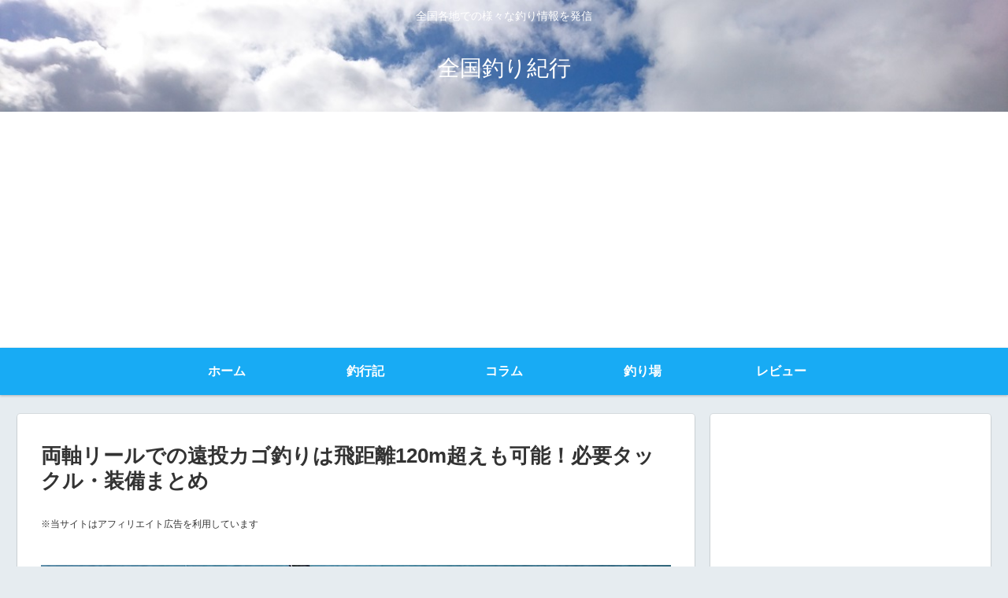

--- FILE ---
content_type: text/html; charset=UTF-8
request_url: https://rei-fc.com/column/kago-bait/
body_size: 31440
content:
<!doctype html>
<html dir="ltr" lang="ja" prefix="og: https://ogp.me/ns#">

<head>
    <!-- Global site tag (gtag.js) - Google Analytics -->
  <script async src="https://www.googletagmanager.com/gtag/js?id=G-1FYCBSPS4Q"></script>
  <script>
    window.dataLayer = window.dataLayer || [];
    function gtag(){dataLayer.push(arguments);}
    gtag('js', new Date());

    gtag('config', 'G-1FYCBSPS4Q');
  </script>
  <!-- /Global site tag (gtag.js) - Google Analytics -->
  
  <!-- Other Analytics -->
<!-- Google tag (gtag.js) -->
<script async src="https://www.googletagmanager.com/gtag/js?id=G-1FYCBSPS4Q"></script>
<script>
  window.dataLayer = window.dataLayer || [];
  function gtag(){dataLayer.push(arguments);}
  gtag('js', new Date());

  gtag('config', 'G-1FYCBSPS4Q');
</script>
<!-- /Other Analytics -->
<meta charset="utf-8">
<!-- Google Search Console -->
<meta name="google-site-verification" content="xLDsmE4S2WG8MgjJDqzG8e4f5Y2kfA9WceWHwZ1lOBU" />
<!-- /Google Search Console -->

<meta http-equiv="X-UA-Compatible" content="IE=edge">

<meta name="HandheldFriendly" content="True">
<meta name="MobileOptimized" content="320">
<meta name="viewport" content="width=device-width, initial-scale=1.0, viewport-fit=cover"/>



<title>両軸リールでの遠投カゴ釣りは飛距離120m超えも可能！必要タックル・装備まとめ - 全国釣り紀行</title>

		<!-- All in One SEO 4.8.0 - aioseo.com -->
	<meta name="description" content="遠投カゴ釣りは沖の深い棚まで確実に餌を届けられ、狙ったポイントを効率的に攻めることができます。 またオキアミを" />
	<meta name="robots" content="max-image-preview:large" />
	<meta name="author" content="Fuji"/>
	<link rel="canonical" href="https://rei-fc.com/column/kago-bait/" />
	<meta name="generator" content="All in One SEO (AIOSEO) 4.8.0" />
		<meta property="og:locale" content="ja_JP" />
		<meta property="og:site_name" content="全国釣り紀行 - 全国各地での様々な釣り情報を発信" />
		<meta property="og:type" content="article" />
		<meta property="og:title" content="両軸リールでの遠投カゴ釣りは飛距離120m超えも可能！必要タックル・装備まとめ - 全国釣り紀行" />
		<meta property="og:description" content="遠投カゴ釣りは沖の深い棚まで確実に餌を届けられ、狙ったポイントを効率的に攻めることができます。 またオキアミを" />
		<meta property="og:url" content="https://rei-fc.com/column/kago-bait/" />
		<meta property="article:published_time" content="2022-04-10T05:35:32+00:00" />
		<meta property="article:modified_time" content="2025-07-27T06:14:05+00:00" />
		<meta name="twitter:card" content="summary" />
		<meta name="twitter:title" content="両軸リールでの遠投カゴ釣りは飛距離120m超えも可能！必要タックル・装備まとめ - 全国釣り紀行" />
		<meta name="twitter:description" content="遠投カゴ釣りは沖の深い棚まで確実に餌を届けられ、狙ったポイントを効率的に攻めることができます。 またオキアミを" />
		<script type="application/ld+json" class="aioseo-schema">
			{"@context":"https:\/\/schema.org","@graph":[{"@type":"BlogPosting","@id":"https:\/\/rei-fc.com\/column\/kago-bait\/#blogposting","name":"\u4e21\u8ef8\u30ea\u30fc\u30eb\u3067\u306e\u9060\u6295\u30ab\u30b4\u91e3\u308a\u306f\u98db\u8ddd\u96e2120m\u8d85\u3048\u3082\u53ef\u80fd\uff01\u5fc5\u8981\u30bf\u30c3\u30af\u30eb\u30fb\u88c5\u5099\u307e\u3068\u3081 - \u5168\u56fd\u91e3\u308a\u7d00\u884c","headline":"\u4e21\u8ef8\u30ea\u30fc\u30eb\u3067\u306e\u9060\u6295\u30ab\u30b4\u91e3\u308a\u306f\u98db\u8ddd\u96e2120m\u8d85\u3048\u3082\u53ef\u80fd\uff01\u5fc5\u8981\u30bf\u30c3\u30af\u30eb\u30fb\u88c5\u5099\u307e\u3068\u3081","author":{"@id":"https:\/\/rei-fc.com\/author\/g2fx0207\/#author"},"publisher":{"@id":"https:\/\/rei-fc.com\/#organization"},"image":{"@type":"ImageObject","url":"https:\/\/rei-fc.com\/wp-content\/uploads\/kago-bait_ic1-1.webp","width":1024,"height":768},"datePublished":"2022-04-10T14:35:32+09:00","dateModified":"2025-07-27T15:14:05+09:00","inLanguage":"ja","mainEntityOfPage":{"@id":"https:\/\/rei-fc.com\/column\/kago-bait\/#webpage"},"isPartOf":{"@id":"https:\/\/rei-fc.com\/column\/kago-bait\/#webpage"},"articleSection":"\u30b3\u30e9\u30e0, \u30ab\u30b4\u91e3\u308a, \u30de\u30c0\u30a4, \u4e21\u8ef8\u9060\u6295\u30ab\u30b4\u91e3\u308a, \u9060\u6295"},{"@type":"BreadcrumbList","@id":"https:\/\/rei-fc.com\/column\/kago-bait\/#breadcrumblist","itemListElement":[{"@type":"ListItem","@id":"https:\/\/rei-fc.com\/#listItem","position":1,"name":"\u5bb6","item":"https:\/\/rei-fc.com\/","nextItem":{"@type":"ListItem","@id":"https:\/\/rei-fc.com\/category\/column\/#listItem","name":"\u30b3\u30e9\u30e0"}},{"@type":"ListItem","@id":"https:\/\/rei-fc.com\/category\/column\/#listItem","position":2,"name":"\u30b3\u30e9\u30e0","item":"https:\/\/rei-fc.com\/category\/column\/","nextItem":{"@type":"ListItem","@id":"https:\/\/rei-fc.com\/column\/kago-bait\/#listItem","name":"\u4e21\u8ef8\u30ea\u30fc\u30eb\u3067\u306e\u9060\u6295\u30ab\u30b4\u91e3\u308a\u306f\u98db\u8ddd\u96e2120m\u8d85\u3048\u3082\u53ef\u80fd\uff01\u5fc5\u8981\u30bf\u30c3\u30af\u30eb\u30fb\u88c5\u5099\u307e\u3068\u3081"},"previousItem":{"@type":"ListItem","@id":"https:\/\/rei-fc.com\/#listItem","name":"\u5bb6"}},{"@type":"ListItem","@id":"https:\/\/rei-fc.com\/column\/kago-bait\/#listItem","position":3,"name":"\u4e21\u8ef8\u30ea\u30fc\u30eb\u3067\u306e\u9060\u6295\u30ab\u30b4\u91e3\u308a\u306f\u98db\u8ddd\u96e2120m\u8d85\u3048\u3082\u53ef\u80fd\uff01\u5fc5\u8981\u30bf\u30c3\u30af\u30eb\u30fb\u88c5\u5099\u307e\u3068\u3081","previousItem":{"@type":"ListItem","@id":"https:\/\/rei-fc.com\/category\/column\/#listItem","name":"\u30b3\u30e9\u30e0"}}]},{"@type":"Organization","@id":"https:\/\/rei-fc.com\/#organization","name":"Fuji\u306e\u91e3\u308a\u30e9\u30a4\u30d5","description":"\u5168\u56fd\u5404\u5730\u3067\u306e\u69d8\u3005\u306a\u91e3\u308a\u60c5\u5831\u3092\u767a\u4fe1","url":"https:\/\/rei-fc.com\/"},{"@type":"Person","@id":"https:\/\/rei-fc.com\/author\/g2fx0207\/#author","url":"https:\/\/rei-fc.com\/author\/g2fx0207\/","name":"Fuji","image":{"@type":"ImageObject","@id":"https:\/\/rei-fc.com\/column\/kago-bait\/#authorImage","url":"https:\/\/secure.gravatar.com\/avatar\/818c03900899db840b4e3a5effce271c?s=96&d=mm&r=g","width":96,"height":96,"caption":"Fuji"}},{"@type":"WebPage","@id":"https:\/\/rei-fc.com\/column\/kago-bait\/#webpage","url":"https:\/\/rei-fc.com\/column\/kago-bait\/","name":"\u4e21\u8ef8\u30ea\u30fc\u30eb\u3067\u306e\u9060\u6295\u30ab\u30b4\u91e3\u308a\u306f\u98db\u8ddd\u96e2120m\u8d85\u3048\u3082\u53ef\u80fd\uff01\u5fc5\u8981\u30bf\u30c3\u30af\u30eb\u30fb\u88c5\u5099\u307e\u3068\u3081 - \u5168\u56fd\u91e3\u308a\u7d00\u884c","description":"\u9060\u6295\u30ab\u30b4\u91e3\u308a\u306f\u6c96\u306e\u6df1\u3044\u68da\u307e\u3067\u78ba\u5b9f\u306b\u990c\u3092\u5c4a\u3051\u3089\u308c\u3001\u72d9\u3063\u305f\u30dd\u30a4\u30f3\u30c8\u3092\u52b9\u7387\u7684\u306b\u653b\u3081\u308b\u3053\u3068\u304c\u3067\u304d\u307e\u3059\u3002 \u307e\u305f\u30aa\u30ad\u30a2\u30df\u3092","inLanguage":"ja","isPartOf":{"@id":"https:\/\/rei-fc.com\/#website"},"breadcrumb":{"@id":"https:\/\/rei-fc.com\/column\/kago-bait\/#breadcrumblist"},"author":{"@id":"https:\/\/rei-fc.com\/author\/g2fx0207\/#author"},"creator":{"@id":"https:\/\/rei-fc.com\/author\/g2fx0207\/#author"},"image":{"@type":"ImageObject","url":"https:\/\/rei-fc.com\/wp-content\/uploads\/kago-bait_ic1-1.webp","@id":"https:\/\/rei-fc.com\/column\/kago-bait\/#mainImage","width":1024,"height":768},"primaryImageOfPage":{"@id":"https:\/\/rei-fc.com\/column\/kago-bait\/#mainImage"},"datePublished":"2022-04-10T14:35:32+09:00","dateModified":"2025-07-27T15:14:05+09:00"},{"@type":"WebSite","@id":"https:\/\/rei-fc.com\/#website","url":"https:\/\/rei-fc.com\/","name":"\u5168\u56fd\u91e3\u308a\u7d00\u884c","description":"\u5168\u56fd\u5404\u5730\u3067\u306e\u69d8\u3005\u306a\u91e3\u308a\u60c5\u5831\u3092\u767a\u4fe1","inLanguage":"ja","publisher":{"@id":"https:\/\/rei-fc.com\/#organization"}}]}
		</script>
		<!-- All in One SEO -->

<link rel='dns-prefetch' href='//ajax.googleapis.com' />
<link rel='dns-prefetch' href='//cdnjs.cloudflare.com' />
<link rel="alternate" type="application/rss+xml" title="全国釣り紀行 &raquo; フィード" href="https://rei-fc.com/feed/" />
<link rel="alternate" type="application/rss+xml" title="全国釣り紀行 &raquo; コメントフィード" href="https://rei-fc.com/comments/feed/" />
<link rel="alternate" type="application/rss+xml" title="全国釣り紀行 &raquo; 両軸リールでの遠投カゴ釣りは飛距離120m超えも可能！必要タックル・装備まとめ のコメントのフィード" href="https://rei-fc.com/column/kago-bait/feed/" />
		<!-- This site uses the Google Analytics by MonsterInsights plugin v9.11.1 - Using Analytics tracking - https://www.monsterinsights.com/ -->
		<!-- Note: MonsterInsights is not currently configured on this site. The site owner needs to authenticate with Google Analytics in the MonsterInsights settings panel. -->
					<!-- No tracking code set -->
				<!-- / Google Analytics by MonsterInsights -->
		<link rel='stylesheet' id='cocoon-style-css' href='https://rei-fc.com/wp-content/themes/cocoon-master/style.css?ver=6.4.7&#038;fver=20240316105318' media='all' />
<link rel='stylesheet' id='font-awesome-style-css' href='https://rei-fc.com/wp-content/themes/cocoon-master/webfonts/fontawesome/css/font-awesome.min.css?ver=6.4.7&#038;fver=20190608055108' media='all' />
<link rel='stylesheet' id='icomoon-style-css' href='https://rei-fc.com/wp-content/themes/cocoon-master/webfonts/icomoon/style.css?ver=6.4.7&#038;fver=20190608055108' media='all' />
<link rel='stylesheet' id='baguettebox-style-css' href='https://rei-fc.com/wp-content/themes/cocoon-master/plugins/baguettebox/dist/baguetteBox.min.css?ver=6.4.7&#038;fver=20190608055108' media='all' />
<link rel='stylesheet' id='slick-theme-style-css' href='https://rei-fc.com/wp-content/themes/cocoon-master/plugins/slick/slick-theme.css?ver=6.4.7&#038;fver=20190608055108' media='all' />
<link rel='stylesheet' id='cocoon-skin-style-css' href='https://rei-fc.com/wp-content/themes/cocoon-master/skins/skin-colors-blue/style.css?ver=6.4.7&#038;fver=20190608055108' media='all' />
<style id='cocoon-skin-style-inline-css'>
@media screen and (max-width:480px){.page-body{font-size:16px}}.header{background-image:url(https://rei-fc.com/wp-content/uploads/DSC_0089.jpg)}.header{background-color:#157fdb}#header-container .navi,#navi .navi-in>.menu-header .sub-menu{background-color:#18abf4}#navi .navi-in a,#navi .navi-in a:hover{color:#fff}#navi .navi-in a:hover{background-color:rgba(255,255,255,.2)}.main{width:860px}.sidebar{width:356px}@media screen and (max-width:1240px){ .wrap{width:auto}.main,.sidebar,.sidebar-left .main,.sidebar-left .sidebar{margin:0 .5%}.main{width:67%}.sidebar{padding:10px;width:30%}.entry-card-thumb{width:38%}.entry-card-content{margin-left:40%}}body::after{content:url(https://rei-fc.com/wp-content/themes/cocoon-master/lib/analytics/access.php?post_id=6509&post_type=post);visibility:hidden;position:absolute;bottom:0;right:0;width:1px;height:1px;overflow:hidden} .toc-checkbox{display:none}.toc-content{visibility:hidden;  height:0;opacity:.2;transition:all .5s ease-out}.toc-checkbox:checked~.toc-content{ visibility:visible;padding-top:.6em;height:100%;opacity:1}.toc-title::after{content:'[開く]';margin-left:.5em;cursor:pointer;font-size:.8em}.toc-title:hover::after{text-decoration:underline}.toc-checkbox:checked+.toc-title::after{content:'[閉じる]'}#respond{display:none}.entry-content>*,.demo .entry-content p{line-height:1.8}.entry-content>*,.demo .entry-content p{margin-top:1.4em;margin-bottom:1.4em}.entry-content>.micro-top{margin-bottom:-1.54em}.entry-content>.micro-balloon{margin-bottom:-1.12em}.entry-content>.micro-bottom{margin-top:-1.54em}.entry-content>.micro-bottom.micro-balloon{margin-top:-1.12em;margin-bottom:1.4em}.blank-box.bb-key-color{border-color:#19448e}.iic-key-color li::before{color:#19448e}.blank-box.bb-tab.bb-key-color::before{background-color:#19448e}.tb-key-color .toggle-button{border:1px solid #19448e;background:#19448e;color:#fff}.tb-key-color .toggle-button::before{color:#ccc}.tb-key-color .toggle-checkbox:checked~.toggle-content{border-color:#19448e}.cb-key-color.caption-box{border-color:#19448e}.cb-key-color .caption-box-label{background-color:#19448e;color:#fff}.tcb-key-color .tab-caption-box-label{background-color:#19448e;color:#fff}.tcb-key-color .tab-caption-box-content{border-color:#19448e}.lb-key-color .label-box-content{border-color:#19448e}.mc-key-color{background-color:#19448e;color:#fff;border:0}.mc-key-color.micro-bottom::after{border-bottom-color:#19448e;border-top-color:transparent}.mc-key-color::before{border-top-color:transparent;border-bottom-color:transparent}.mc-key-color::after{border-top-color:#19448e}.btn-key-color,.btn-wrap.btn-wrap-key-color>a{background-color:#19448e}.has-text-color.has-key-color-color{color:#19448e}.has-background.has-key-color-background-color{background-color:#19448e}.article.page-body,body#tinymce.wp-editor{background-color:#fff}.article.page-body,.editor-post-title__block .editor-post-title__input,body#tinymce.wp-editor{color:#333}
</style>
<link rel='stylesheet' id='wp-block-library-css' href='https://rei-fc.com/wp-includes/css/dist/block-library/style.min.css?ver=6.4.7&#038;fver=20240317104220' media='all' />
<style id='classic-theme-styles-inline-css'>
/*! This file is auto-generated */
.wp-block-button__link{color:#fff;background-color:#32373c;border-radius:9999px;box-shadow:none;text-decoration:none;padding:calc(.667em + 2px) calc(1.333em + 2px);font-size:1.125em}.wp-block-file__button{background:#32373c;color:#fff;text-decoration:none}
</style>
<style id='global-styles-inline-css'>
body{--wp--preset--color--black: #333;--wp--preset--color--cyan-bluish-gray: #abb8c3;--wp--preset--color--white: #fff;--wp--preset--color--pale-pink: #f78da7;--wp--preset--color--vivid-red: #cf2e2e;--wp--preset--color--luminous-vivid-orange: #ff6900;--wp--preset--color--luminous-vivid-amber: #fcb900;--wp--preset--color--light-green-cyan: #7bdcb5;--wp--preset--color--vivid-green-cyan: #00d084;--wp--preset--color--pale-cyan-blue: #8ed1fc;--wp--preset--color--vivid-cyan-blue: #0693e3;--wp--preset--color--vivid-purple: #9b51e0;--wp--preset--color--key-color: #19448e;--wp--preset--color--red: #e60033;--wp--preset--color--pink: #e95295;--wp--preset--color--purple: #884898;--wp--preset--color--deep: #55295b;--wp--preset--color--indigo: #1e50a2;--wp--preset--color--blue: #0095d9;--wp--preset--color--light-blue: #2ca9e1;--wp--preset--color--cyan: #00a3af;--wp--preset--color--teal: #007b43;--wp--preset--color--green: #3eb370;--wp--preset--color--light-green: #8bc34a;--wp--preset--color--lime: #c3d825;--wp--preset--color--yellow: #ffd900;--wp--preset--color--amber: #ffc107;--wp--preset--color--orange: #f39800;--wp--preset--color--deep-orange: #ea5506;--wp--preset--color--brown: #954e2a;--wp--preset--color--grey: #949495;--wp--preset--gradient--vivid-cyan-blue-to-vivid-purple: linear-gradient(135deg,rgba(6,147,227,1) 0%,rgb(155,81,224) 100%);--wp--preset--gradient--light-green-cyan-to-vivid-green-cyan: linear-gradient(135deg,rgb(122,220,180) 0%,rgb(0,208,130) 100%);--wp--preset--gradient--luminous-vivid-amber-to-luminous-vivid-orange: linear-gradient(135deg,rgba(252,185,0,1) 0%,rgba(255,105,0,1) 100%);--wp--preset--gradient--luminous-vivid-orange-to-vivid-red: linear-gradient(135deg,rgba(255,105,0,1) 0%,rgb(207,46,46) 100%);--wp--preset--gradient--very-light-gray-to-cyan-bluish-gray: linear-gradient(135deg,rgb(238,238,238) 0%,rgb(169,184,195) 100%);--wp--preset--gradient--cool-to-warm-spectrum: linear-gradient(135deg,rgb(74,234,220) 0%,rgb(151,120,209) 20%,rgb(207,42,186) 40%,rgb(238,44,130) 60%,rgb(251,105,98) 80%,rgb(254,248,76) 100%);--wp--preset--gradient--blush-light-purple: linear-gradient(135deg,rgb(255,206,236) 0%,rgb(152,150,240) 100%);--wp--preset--gradient--blush-bordeaux: linear-gradient(135deg,rgb(254,205,165) 0%,rgb(254,45,45) 50%,rgb(107,0,62) 100%);--wp--preset--gradient--luminous-dusk: linear-gradient(135deg,rgb(255,203,112) 0%,rgb(199,81,192) 50%,rgb(65,88,208) 100%);--wp--preset--gradient--pale-ocean: linear-gradient(135deg,rgb(255,245,203) 0%,rgb(182,227,212) 50%,rgb(51,167,181) 100%);--wp--preset--gradient--electric-grass: linear-gradient(135deg,rgb(202,248,128) 0%,rgb(113,206,126) 100%);--wp--preset--gradient--midnight: linear-gradient(135deg,rgb(2,3,129) 0%,rgb(40,116,252) 100%);--wp--preset--font-size--small: 13px;--wp--preset--font-size--medium: 20px;--wp--preset--font-size--large: 36px;--wp--preset--font-size--x-large: 42px;--wp--preset--spacing--20: 0.44rem;--wp--preset--spacing--30: 0.67rem;--wp--preset--spacing--40: 1rem;--wp--preset--spacing--50: 1.5rem;--wp--preset--spacing--60: 2.25rem;--wp--preset--spacing--70: 3.38rem;--wp--preset--spacing--80: 5.06rem;--wp--preset--shadow--natural: 6px 6px 9px rgba(0, 0, 0, 0.2);--wp--preset--shadow--deep: 12px 12px 50px rgba(0, 0, 0, 0.4);--wp--preset--shadow--sharp: 6px 6px 0px rgba(0, 0, 0, 0.2);--wp--preset--shadow--outlined: 6px 6px 0px -3px rgba(255, 255, 255, 1), 6px 6px rgba(0, 0, 0, 1);--wp--preset--shadow--crisp: 6px 6px 0px rgba(0, 0, 0, 1);}:where(.is-layout-flex){gap: 0.5em;}:where(.is-layout-grid){gap: 0.5em;}body .is-layout-flow > .alignleft{float: left;margin-inline-start: 0;margin-inline-end: 2em;}body .is-layout-flow > .alignright{float: right;margin-inline-start: 2em;margin-inline-end: 0;}body .is-layout-flow > .aligncenter{margin-left: auto !important;margin-right: auto !important;}body .is-layout-constrained > .alignleft{float: left;margin-inline-start: 0;margin-inline-end: 2em;}body .is-layout-constrained > .alignright{float: right;margin-inline-start: 2em;margin-inline-end: 0;}body .is-layout-constrained > .aligncenter{margin-left: auto !important;margin-right: auto !important;}body .is-layout-constrained > :where(:not(.alignleft):not(.alignright):not(.alignfull)){max-width: var(--wp--style--global--content-size);margin-left: auto !important;margin-right: auto !important;}body .is-layout-constrained > .alignwide{max-width: var(--wp--style--global--wide-size);}body .is-layout-flex{display: flex;}body .is-layout-flex{flex-wrap: wrap;align-items: center;}body .is-layout-flex > *{margin: 0;}body .is-layout-grid{display: grid;}body .is-layout-grid > *{margin: 0;}:where(.wp-block-columns.is-layout-flex){gap: 2em;}:where(.wp-block-columns.is-layout-grid){gap: 2em;}:where(.wp-block-post-template.is-layout-flex){gap: 1.25em;}:where(.wp-block-post-template.is-layout-grid){gap: 1.25em;}.has-black-color{color: var(--wp--preset--color--black) !important;}.has-cyan-bluish-gray-color{color: var(--wp--preset--color--cyan-bluish-gray) !important;}.has-white-color{color: var(--wp--preset--color--white) !important;}.has-pale-pink-color{color: var(--wp--preset--color--pale-pink) !important;}.has-vivid-red-color{color: var(--wp--preset--color--vivid-red) !important;}.has-luminous-vivid-orange-color{color: var(--wp--preset--color--luminous-vivid-orange) !important;}.has-luminous-vivid-amber-color{color: var(--wp--preset--color--luminous-vivid-amber) !important;}.has-light-green-cyan-color{color: var(--wp--preset--color--light-green-cyan) !important;}.has-vivid-green-cyan-color{color: var(--wp--preset--color--vivid-green-cyan) !important;}.has-pale-cyan-blue-color{color: var(--wp--preset--color--pale-cyan-blue) !important;}.has-vivid-cyan-blue-color{color: var(--wp--preset--color--vivid-cyan-blue) !important;}.has-vivid-purple-color{color: var(--wp--preset--color--vivid-purple) !important;}.has-black-background-color{background-color: var(--wp--preset--color--black) !important;}.has-cyan-bluish-gray-background-color{background-color: var(--wp--preset--color--cyan-bluish-gray) !important;}.has-white-background-color{background-color: var(--wp--preset--color--white) !important;}.has-pale-pink-background-color{background-color: var(--wp--preset--color--pale-pink) !important;}.has-vivid-red-background-color{background-color: var(--wp--preset--color--vivid-red) !important;}.has-luminous-vivid-orange-background-color{background-color: var(--wp--preset--color--luminous-vivid-orange) !important;}.has-luminous-vivid-amber-background-color{background-color: var(--wp--preset--color--luminous-vivid-amber) !important;}.has-light-green-cyan-background-color{background-color: var(--wp--preset--color--light-green-cyan) !important;}.has-vivid-green-cyan-background-color{background-color: var(--wp--preset--color--vivid-green-cyan) !important;}.has-pale-cyan-blue-background-color{background-color: var(--wp--preset--color--pale-cyan-blue) !important;}.has-vivid-cyan-blue-background-color{background-color: var(--wp--preset--color--vivid-cyan-blue) !important;}.has-vivid-purple-background-color{background-color: var(--wp--preset--color--vivid-purple) !important;}.has-black-border-color{border-color: var(--wp--preset--color--black) !important;}.has-cyan-bluish-gray-border-color{border-color: var(--wp--preset--color--cyan-bluish-gray) !important;}.has-white-border-color{border-color: var(--wp--preset--color--white) !important;}.has-pale-pink-border-color{border-color: var(--wp--preset--color--pale-pink) !important;}.has-vivid-red-border-color{border-color: var(--wp--preset--color--vivid-red) !important;}.has-luminous-vivid-orange-border-color{border-color: var(--wp--preset--color--luminous-vivid-orange) !important;}.has-luminous-vivid-amber-border-color{border-color: var(--wp--preset--color--luminous-vivid-amber) !important;}.has-light-green-cyan-border-color{border-color: var(--wp--preset--color--light-green-cyan) !important;}.has-vivid-green-cyan-border-color{border-color: var(--wp--preset--color--vivid-green-cyan) !important;}.has-pale-cyan-blue-border-color{border-color: var(--wp--preset--color--pale-cyan-blue) !important;}.has-vivid-cyan-blue-border-color{border-color: var(--wp--preset--color--vivid-cyan-blue) !important;}.has-vivid-purple-border-color{border-color: var(--wp--preset--color--vivid-purple) !important;}.has-vivid-cyan-blue-to-vivid-purple-gradient-background{background: var(--wp--preset--gradient--vivid-cyan-blue-to-vivid-purple) !important;}.has-light-green-cyan-to-vivid-green-cyan-gradient-background{background: var(--wp--preset--gradient--light-green-cyan-to-vivid-green-cyan) !important;}.has-luminous-vivid-amber-to-luminous-vivid-orange-gradient-background{background: var(--wp--preset--gradient--luminous-vivid-amber-to-luminous-vivid-orange) !important;}.has-luminous-vivid-orange-to-vivid-red-gradient-background{background: var(--wp--preset--gradient--luminous-vivid-orange-to-vivid-red) !important;}.has-very-light-gray-to-cyan-bluish-gray-gradient-background{background: var(--wp--preset--gradient--very-light-gray-to-cyan-bluish-gray) !important;}.has-cool-to-warm-spectrum-gradient-background{background: var(--wp--preset--gradient--cool-to-warm-spectrum) !important;}.has-blush-light-purple-gradient-background{background: var(--wp--preset--gradient--blush-light-purple) !important;}.has-blush-bordeaux-gradient-background{background: var(--wp--preset--gradient--blush-bordeaux) !important;}.has-luminous-dusk-gradient-background{background: var(--wp--preset--gradient--luminous-dusk) !important;}.has-pale-ocean-gradient-background{background: var(--wp--preset--gradient--pale-ocean) !important;}.has-electric-grass-gradient-background{background: var(--wp--preset--gradient--electric-grass) !important;}.has-midnight-gradient-background{background: var(--wp--preset--gradient--midnight) !important;}.has-small-font-size{font-size: var(--wp--preset--font-size--small) !important;}.has-medium-font-size{font-size: var(--wp--preset--font-size--medium) !important;}.has-large-font-size{font-size: var(--wp--preset--font-size--large) !important;}.has-x-large-font-size{font-size: var(--wp--preset--font-size--x-large) !important;}
.wp-block-navigation a:where(:not(.wp-element-button)){color: inherit;}
:where(.wp-block-post-template.is-layout-flex){gap: 1.25em;}:where(.wp-block-post-template.is-layout-grid){gap: 1.25em;}
:where(.wp-block-columns.is-layout-flex){gap: 2em;}:where(.wp-block-columns.is-layout-grid){gap: 2em;}
.wp-block-pullquote{font-size: 1.5em;line-height: 1.6;}
</style>
<link rel='stylesheet' id='aalb_basics_css-css' href='https://rei-fc.com/wp-content/plugins/amazon-associates-link-builder/css/aalb_basics.css?ver=1.9.2&#038;fver=20190609110955' media='all' />
<link rel='stylesheet' id='contact-form-7-css' href='https://rei-fc.com/wp-content/plugins/contact-form-7/includes/css/styles.css?ver=5.6&#038;fver=20220619015311' media='all' />
<style id='akismet-widget-style-inline-css'>

			.a-stats {
				--akismet-color-mid-green: #357b49;
				--akismet-color-white: #fff;
				--akismet-color-light-grey: #f6f7f7;

				max-width: 350px;
				width: auto;
			}

			.a-stats * {
				all: unset;
				box-sizing: border-box;
			}

			.a-stats strong {
				font-weight: 600;
			}

			.a-stats a.a-stats__link,
			.a-stats a.a-stats__link:visited,
			.a-stats a.a-stats__link:active {
				background: var(--akismet-color-mid-green);
				border: none;
				box-shadow: none;
				border-radius: 8px;
				color: var(--akismet-color-white);
				cursor: pointer;
				display: block;
				font-family: -apple-system, BlinkMacSystemFont, 'Segoe UI', 'Roboto', 'Oxygen-Sans', 'Ubuntu', 'Cantarell', 'Helvetica Neue', sans-serif;
				font-weight: 500;
				padding: 12px;
				text-align: center;
				text-decoration: none;
				transition: all 0.2s ease;
			}

			/* Extra specificity to deal with TwentyTwentyOne focus style */
			.widget .a-stats a.a-stats__link:focus {
				background: var(--akismet-color-mid-green);
				color: var(--akismet-color-white);
				text-decoration: none;
			}

			.a-stats a.a-stats__link:hover {
				filter: brightness(110%);
				box-shadow: 0 4px 12px rgba(0, 0, 0, 0.06), 0 0 2px rgba(0, 0, 0, 0.16);
			}

			.a-stats .count {
				color: var(--akismet-color-white);
				display: block;
				font-size: 1.5em;
				line-height: 1.4;
				padding: 0 13px;
				white-space: nowrap;
			}
		
</style>
<link rel='shortlink' href='https://rei-fc.com/?p=6509' />
<!-- Quantcast Choice. Consent Manager Tag v2.0 (for TCF 2.0) -->
<script async=true>
(function() {
  var host = 'www.themoneytizer.com';
  var element = document.createElement('script');
  var firstScript = document.getElementsByTagName('script')[0];
  var url = 'https://cmp.quantcast.com'
    .concat('/choice/', '6Fv0cGNfc_bw8', '/', host, '/choice.js');
  var uspTries = 0;
  var uspTriesLimit = 3;
  element.async = true;
  element.type = 'text/javascript';
  element.src = url;

  firstScript.parentNode.insertBefore(element, firstScript);

  function makeStub() {
    var TCF_LOCATOR_NAME = '__tcfapiLocator';
    var queue = [];
    var win = window;
    var cmpFrame;

    function addFrame() {
      var doc = win.document;
      var otherCMP = !!(win.frames[TCF_LOCATOR_NAME]);

      if (!otherCMP) {
        if (doc.body) {
          var iframe = doc.createElement('iframe');

          iframe.style.cssText = 'display:none';
          iframe.name = TCF_LOCATOR_NAME;
          doc.body.appendChild(iframe);
        } else {
          setTimeout(addFrame, 5);
        }
      }
      return !otherCMP;
    }

    function tcfAPIHandler() {
      var gdprApplies;
      var args = arguments;

      if (!args.length) {
        return queue;
      } else if (args[0] === 'setGdprApplies') {
        if (
          args.length > 3 &&
          args[2] === 2 &&
          typeof args[3] === 'boolean'
        ) {
          gdprApplies = args[3];
          if (typeof args[2] === 'function') {
            args[2]('set', true);
          }
        }
      } else if (args[0] === 'ping') {
        var retr = {
          gdprApplies: gdprApplies,
          cmpLoaded: false,
          cmpStatus: 'stub'
        };

        if (typeof args[2] === 'function') {
          args[2](retr);
        }
      } else {
        if(args[0] === 'init' && typeof args[3] === 'object') {
          args[3] = { ...args[3], tag_version: 'V2' };
        }
        queue.push(args);
      }
    }

    function postMessageEventHandler(event) {
      var msgIsString = typeof event.data === 'string';
      var json = {};

      try {
        if (msgIsString) {
          json = JSON.parse(event.data);
        } else {
          json = event.data;
        }
      } catch (ignore) {}

      var payload = json.__tcfapiCall;

      if (payload) {
        window.__tcfapi(
          payload.command,
          payload.version,
          function(retValue, success) {
            var returnMsg = {
              __tcfapiReturn: {
                returnValue: retValue,
                success: success,
                callId: payload.callId
              }
            };
            if (msgIsString) {
              returnMsg = JSON.stringify(returnMsg);
            }
            if (event && event.source && event.source.postMessage) {
              event.source.postMessage(returnMsg, '*');
            }
          },
          payload.parameter
        );
      }
    }

    while (win) {
      try {
        if (win.frames[TCF_LOCATOR_NAME]) {
          cmpFrame = win;
          break;
        }
      } catch (ignore) {}

      if (win === window.top) {
        break;
      }
      win = win.parent;
    }
    if (!cmpFrame) {
      addFrame();
      win.__tcfapi = tcfAPIHandler;
      win.addEventListener('message', postMessageEventHandler, false);
    }
  };

  makeStub();

  var uspStubFunction = function() {
    var arg = arguments;
    if (typeof window.__uspapi !== uspStubFunction) {
      setTimeout(function() {
        if (typeof window.__uspapi !== 'undefined') {
          window.__uspapi.apply(window.__uspapi, arg);
        }
      }, 500);
    }
  };

  var checkIfUspIsReady = function() {
    uspTries++;
    if (window.__uspapi === uspStubFunction && uspTries < uspTriesLimit) {
      console.warn('USP is not accessible');
    } else {
      clearInterval(uspInterval);
    }
  };

  if (typeof window.__uspapi === 'undefined') {
    window.__uspapi = uspStubFunction;
    var uspInterval = setInterval(checkIfUspIsReady, 6000);
  }
})();
</script>
<!-- End Quantcast Choice. Consent Manager Tag v2.0 (for TCF 2.0) --><!-- Cocoon canonical -->
<link rel="canonical" href="https://rei-fc.com/column/kago-bait/">
<!-- Cocoon meta description -->
<meta name="description" content="遠投カゴ釣りは沖の深い棚まで確実に餌を届けられ、狙ったポイントを効率的に攻めることができます。またオキアミを餌とするこの釣りは、アジなどの小物からマダイや青物といった大型魚も狙える点が魅力的です。遠投カゴ釣りで釣れた良型マダイ以前の記事では">
<!-- Cocoon meta keywords -->
<meta name="keywords" content="コラム">
<!-- Cocoon JSON-LD -->
<script type="application/ld+json">
{
  "@context": "https://schema.org",
  "@type": "Article",
  "mainEntityOfPage":{
    "@type":"WebPage",
    "@id":"https://rei-fc.com/column/kago-bait/"
  },
  "headline": "両軸リールでの遠投カゴ釣りは飛距離120m超えも可能！必要タックル・装備まとめ",
  "image": {
    "@type": "ImageObject",
    "url": "https://rei-fc.com/wp-content/uploads/kago-bait_ic1-1.webp",
    "width": 1024,
    "height": 768
  },
  "datePublished": "2022-04-10T14:35:32+09:00",
  "dateModified": "2025-07-27T15:14:05+09:00",
  "author": {
    "@type": "Person",
    "name": "Fuji"
  },
  "publisher": {
    "@type": "Organization",
    "name": "全国釣り紀行",
    "logo": {
      "@type": "ImageObject",
      "url": "https://rei-fc.com/wp-content/themes/cocoon-master/images/no-amp-logo.png",
      "width": 206,
      "height": 60
    }
  },
  "description": "遠投カゴ釣りは沖の深い棚まで確実に餌を届けられ、狙ったポイントを効率的に攻めることができます。またオキアミを餌とするこの釣りは、アジなどの小物からマダイや青物といった大型魚も狙える点が魅力的です。遠投カゴ釣りで釣れた良型マダイ以前の記事では…"
}
</script>

<!-- OGP -->
<meta property="og:type" content="article">
<meta property="og:description" content="遠投カゴ釣りは沖の深い棚まで確実に餌を届けられ、狙ったポイントを効率的に攻めることができます。またオキアミを餌とするこの釣りは、アジなどの小物からマダイや青物といった大型魚も狙える点が魅力的です。遠投カゴ釣りで釣れた良型マダイ以前の記事では">
<meta property="og:title" content="両軸リールでの遠投カゴ釣りは飛距離120m超えも可能！必要タックル・装備まとめ">
<meta property="og:url" content="https://rei-fc.com/column/kago-bait/">
<meta property="og:image" content="https://rei-fc.com/wp-content/uploads/kago-bait_ic1-1.webp">
<meta property="og:site_name" content="全国釣り紀行">
<meta property="og:locale" content="ja_JP">
<meta property="article:published_time" content="2022-04-10T14:35:32+09:00" />
<meta property="article:modified_time" content="2025-07-27T15:14:05+09:00" />
<meta property="article:section" content="コラム">
<meta property="article:tag" content="カゴ釣り">
<meta property="article:tag" content="マダイ">
<meta property="article:tag" content="両軸遠投カゴ釣り">
<meta property="article:tag" content="遠投">
<!-- /OGP -->

<!-- Twitter Card -->
<meta name="twitter:card" content="summary_large_image">
<meta name="twitter:description" content="遠投カゴ釣りは沖の深い棚まで確実に餌を届けられ、狙ったポイントを効率的に攻めることができます。またオキアミを餌とするこの釣りは、アジなどの小物からマダイや青物といった大型魚も狙える点が魅力的です。遠投カゴ釣りで釣れた良型マダイ以前の記事では">
<meta name="twitter:title" content="両軸リールでの遠投カゴ釣りは飛距離120m超えも可能！必要タックル・装備まとめ">
<meta name="twitter:url" content="https://rei-fc.com/column/kago-bait/">
<meta name="twitter:image" content="https://rei-fc.com/wp-content/uploads/kago-bait_ic1-1.webp">
<meta name="twitter:domain" content="rei-fc.com">
<!-- /Twitter Card -->
<script async src="https://pagead2.googlesyndication.com/pagead/js/adsbygoogle.js"></script>
<script>
  (adsbygoogle = window.adsbygoogle || []).push({
    google_ad_client: "ca-pub-4352031598063565",
    enable_page_level_ads: true
  });
</script><link rel="icon" href="https://rei-fc.com/wp-content/uploads/cropped-IMG_1090-コピー-32x32.jpg" sizes="32x32" />
<link rel="icon" href="https://rei-fc.com/wp-content/uploads/cropped-IMG_1090-コピー-192x192.jpg" sizes="192x192" />
<link rel="apple-touch-icon" href="https://rei-fc.com/wp-content/uploads/cropped-IMG_1090-コピー-180x180.jpg" />
<meta name="msapplication-TileImage" content="https://rei-fc.com/wp-content/uploads/cropped-IMG_1090-コピー-270x270.jpg" />
		<style id="wp-custom-css">
			.wp-block-image figcaption
{
  color: #808080;
  text-align: center;
  font-size: 14px;
}		</style>
		


<script>
	// document.addEventListener('DOMContentLoaded', function() {
	// 	if ('serviceWorker' in navigator) {
	// 		navigator.serviceWorker.getRegistration()
	// 			.then(registration => {
	// 				registration.unregister();
	// 		})
	// 	}
	// }, false);
</script>


</head>

<body class="post-template-default single single-post postid-6509 single-format-standard public-page page-body categoryid-14 tagid-23 tagid-72 tagid-420 tagid-120 ff-yu-gothic fz-18px fw-400 hlt-center-logo-wrap ect-entry-card-wrap rect-entry-card-wrap scrollable-sidebar no-scrollable-main sidebar-right mblt-slide-in author-admin mobile-button-slide-in no-mobile-sidebar no-sp-snippet" itemscope itemtype="https://schema.org/WebPage">







<div id="container" class="container cf">
  
<div id="header-container" class="header-container">
  <div class="header-container-in hlt-center-logo">
    <header id="header" class="header cf" itemscope itemtype="https://schema.org/WPHeader">

      <div id="header-in" class="header-in wrap cf" itemscope itemtype="https://schema.org/WebSite">

        
<div class="tagline" itemprop="alternativeHeadline">全国各地での様々な釣り情報を発信</div>

        
        <div class="logo logo-header logo-text"><a href="https://rei-fc.com" class="site-name site-name-text-link" itemprop="url"><span class="site-name-text" itemprop="name about">全国釣り紀行</span></a></div>
        
        
      </div>

    </header>

    <!-- Navigation -->
<nav id="navi" class="navi cf" itemscope itemtype="https://schema.org/SiteNavigationElement">
  <div id="navi-in" class="navi-in wrap cf">
    <ul id="menu-%e3%83%9b%e3%83%bc%e3%83%a0" class="menu-header"><li id="menu-item-38" class="menu-item menu-item-type-custom menu-item-object-custom menu-item-home"><a href="https://rei-fc.com"><div class="caption-wrap"><div class="item-label">ホーム</div></div></a></li>
<li id="menu-item-899" class="menu-item menu-item-type-taxonomy menu-item-object-category"><a href="https://rei-fc.com/category/report/"><div class="caption-wrap"><div class="item-label">釣行記</div></div></a></li>
<li id="menu-item-900" class="menu-item menu-item-type-taxonomy menu-item-object-category current-post-ancestor current-menu-parent current-post-parent"><a href="https://rei-fc.com/category/column/"><div class="caption-wrap"><div class="item-label">コラム</div></div></a></li>
<li id="menu-item-902" class="menu-item menu-item-type-taxonomy menu-item-object-category"><a href="https://rei-fc.com/category/spot/"><div class="caption-wrap"><div class="item-label">釣り場</div></div></a></li>
<li id="menu-item-901" class="menu-item menu-item-type-taxonomy menu-item-object-category"><a href="https://rei-fc.com/category/review/"><div class="caption-wrap"><div class="item-label">レビュー</div></div></a></li>
</ul>      </div><!-- /#navi-in -->
</nav>
<!-- /Navigation -->
  </div><!-- /.header-container-in -->
</div><!-- /.header-container -->

  
  

  
  
  
  
  
  <div id="content" class="content cf">

    <div id="content-in" class="content-in wrap">

        <main id="main" class="main" itemscope itemtype="https://schema.org/Blog">



<article id="post-6509" class="article post-6509 post type-post status-publish format-standard has-post-thumbnail hentry category-column-post tag-23-post tag-72-post tag-420-post tag-120-post" itemscope="itemscope" itemprop="blogPost" itemtype="https://schema.org/BlogPosting">
  
      
      
      <header class="article-header entry-header">
        <h1 class="entry-title" itemprop="headline">
          両軸リールでの遠投カゴ釣りは飛距離120m超えも可能！必要タックル・装備まとめ        </h1>

        
                  <div id="block-6" class="widget widget-below-single-content-title widget_block widget_text">
<p><span class="fz-12px">※当サイトはアフィリエイト広告を利用しています</span></p>
</div>        
        <div class="eye-catch-wrap">
<figure class="eye-catch" itemprop="image" itemscope itemtype="https://schema.org/ImageObject">
  <img width="1024" height="768" src="https://rei-fc.com/wp-content/uploads/kago-bait_ic1-1.webp" class="attachment-1024x768 size-1024x768 eye-catch-image wp-post-image" alt="" decoding="async" fetchpriority="high" srcset="https://rei-fc.com/wp-content/uploads/kago-bait_ic1-1.webp 1024w, https://rei-fc.com/wp-content/uploads/kago-bait_ic1-1-300x225.webp 300w, https://rei-fc.com/wp-content/uploads/kago-bait_ic1-1-768x576.webp 768w" sizes="(max-width: 1024px) 100vw, 1024px" />  <meta itemprop="url" content="https://rei-fc.com/wp-content/uploads/kago-bait_ic1-1.webp">
  <meta itemprop="width" content="1024">
  <meta itemprop="height" content="768">
  <span class="cat-label cat-label-14">コラム</span></figure>
</div>

        <div class="sns-share ss-col-6 ss-high-and-low-lc bc-brand-color sbc-hide ss-top">
  
  <div class="sns-share-buttons sns-buttons">
          <a href="https://twitter.com/intent/tweet?text=%E4%B8%A1%E8%BB%B8%E3%83%AA%E3%83%BC%E3%83%AB%E3%81%A7%E3%81%AE%E9%81%A0%E6%8A%95%E3%82%AB%E3%82%B4%E9%87%A3%E3%82%8A%E3%81%AF%E9%A3%9B%E8%B7%9D%E9%9B%A2120m%E8%B6%85%E3%81%88%E3%82%82%E5%8F%AF%E8%83%BD%EF%BC%81%E5%BF%85%E8%A6%81%E3%82%BF%E3%83%83%E3%82%AF%E3%83%AB%E3%83%BB%E8%A3%85%E5%82%99%E3%81%BE%E3%81%A8%E3%82%81&amp;url=https%3A%2F%2Frei-fc.com%2Fcolumn%2Fkago-bait%2F" class="share-button twitter-button twitter-share-button-sq" target="blank" rel="nofollow noopener noreferrer"><span class="social-icon icon-twitter"></span><span class="button-caption">Twitter</span><span class="share-count twitter-share-count"></span></a>
    
          <a href="//www.facebook.com/sharer/sharer.php?u=https%3A%2F%2Frei-fc.com%2Fcolumn%2Fkago-bait%2F&amp;t=%E4%B8%A1%E8%BB%B8%E3%83%AA%E3%83%BC%E3%83%AB%E3%81%A7%E3%81%AE%E9%81%A0%E6%8A%95%E3%82%AB%E3%82%B4%E9%87%A3%E3%82%8A%E3%81%AF%E9%A3%9B%E8%B7%9D%E9%9B%A2120m%E8%B6%85%E3%81%88%E3%82%82%E5%8F%AF%E8%83%BD%EF%BC%81%E5%BF%85%E8%A6%81%E3%82%BF%E3%83%83%E3%82%AF%E3%83%AB%E3%83%BB%E8%A3%85%E5%82%99%E3%81%BE%E3%81%A8%E3%82%81" class="share-button facebook-button facebook-share-button-sq" target="blank" rel="nofollow noopener noreferrer"><span class="social-icon icon-facebook"></span><span class="button-caption">Facebook</span><span class="share-count facebook-share-count"></span></a>
    
          <a href="//b.hatena.ne.jp/entry/s/rei-fc.com/column/kago-bait/" class="share-button hatebu-button hatena-bookmark-button hatebu-share-button-sq" data-hatena-bookmark-layout="simple" title="両軸リールでの遠投カゴ釣りは飛距離120m超えも可能！必要タックル・装備まとめ" target="blank" rel="nofollow noopener noreferrer"><span class="social-icon icon-hatena"></span><span class="button-caption">はてブ</span><span class="share-count hatebu-share-count"></span></a>
    
    
          <a href="//getpocket.com/edit?url=https://rei-fc.com/column/kago-bait/" class="share-button pocket-button pocket-share-button-sq" target="blank" rel="nofollow noopener noreferrer"><span class="social-icon icon-pocket"></span><span class="button-caption">Pocket</span><span class="share-count pocket-share-count"></span></a>
    
          <a href="//timeline.line.me/social-plugin/share?url=https%3A%2F%2Frei-fc.com%2Fcolumn%2Fkago-bait%2F" class="share-button line-button line-share-button-sq" target="_blank" rel="nofollow noopener noreferrer"><span class="social-icon icon-line"></span><span class="button-caption">LINE</span><span class="share-count line-share-count"></span></a>
    
    
          <a href="javascript:void(0)" class="share-button copy-button copy-share-button-sq" rel="nofollow noopener noreferrer" data-clipboard-text="両軸リールでの遠投カゴ釣りは飛距離120m超えも可能！必要タックル・装備まとめ https://rei-fc.com/column/kago-bait/"><span class="fa fa-clipboard"></span><span class="button-caption">コピー</span><span class="share-count copy-share-count"></span></a>
    
  </div><!-- /.sns-share-buttons -->

</div><!-- /.sns-share -->


        <div class="date-tags">
  <span class="post-update"><time class="entry-date date updated" datetime="2025-07-27T15:14:05+09:00" itemprop="dateModified">2025.07.27</time></span><span class="post-date"><time class="entry-date date published" datetime="2022-04-10T14:35:32+09:00" itemprop="datePublished">2022.04.10</time></span>
  </div>

        
         <div class="ad-area no-icon ad-content-top ad-fluid ad-label-invisible cf" itemscope itemtype="https://schema.org/WPAdBlock">
  <div class="ad-label" itemprop="name">スポンサーリンク</div>
  <div class="ad-wrap">
    <div class="ad-responsive ad-usual"><!-- レスポンシブコード -->
<ins class="adsbygoogle"
     style="display:block"
     data-ad-client="ca-pub-4352031598063565"
     data-ad-slot="3856991592"     data-ad-layout="in-article"
     data-ad-format="fluid"></ins>
<script>
(adsbygoogle = window.adsbygoogle || []).push({});
</script></div>
          </div>

</div>

        
        
      </header>

      <div class="entry-content cf" itemprop="mainEntityOfPage">
      
<p>遠投カゴ釣りは沖の深い棚まで確実に餌を届けられ、狙ったポイントを効率的に攻めることができます。</p>



<p>またオキアミを餌とするこの釣りは、アジなどの小物からマダイや青物といった大型魚も狙える点が魅力的です。</p>


<div class="wp-block-image">
<figure class="aligncenter size-full"><img decoding="async" width="800" height="600" src="https://rei-fc.com/wp-content/uploads/madai-1.webp" alt="" class="wp-image-10856" srcset="https://rei-fc.com/wp-content/uploads/madai-1.webp 800w, https://rei-fc.com/wp-content/uploads/madai-1-300x225.webp 300w, https://rei-fc.com/wp-content/uploads/madai-1-768x576.webp 768w" sizes="(max-width: 800px) 100vw, 800px" /><figcaption class="wp-element-caption">遠投カゴ釣りで釣れた良型マダイ</figcaption></figure></div>


<p>以前の記事では手軽なスピニングタックルでの遠投カゴ釣りを紹介しました。</p>


<div class="blogcard-type bct-related">
<a href="https://rei-fc.com/column/kago-tool/" title="【遠投カゴ釣り】マダイ・青物狙いも可能！必要な道具について（タックル・仕掛け編）" class="blogcard-wrap internal-blogcard-wrap a-wrap cf"><div class="blogcard internal-blogcard ib-left cf"><figure class="blogcard-thumbnail internal-blogcard-thumbnail"><img decoding="async" width="160" height="90" src="https://rei-fc.com/wp-content/uploads/kago-tool_ic1-160x90.webp" class="blogcard-thumb-image internal-blogcard-thumb-image wp-post-image" alt="" srcset="https://rei-fc.com/wp-content/uploads/kago-tool_ic1-160x90.webp 160w, https://rei-fc.com/wp-content/uploads/kago-tool_ic1-120x68.webp 120w, https://rei-fc.com/wp-content/uploads/kago-tool_ic1-320x180.webp 320w" sizes="(max-width: 160px) 100vw, 160px" /></figure><div class="blogcard-content internal-blogcard-content"><div class="blogcard-title internal-blogcard-title">【遠投カゴ釣り】マダイ・青物狙いも可能！必要な道具について（タックル・仕掛け編）</div><div class="blogcard-snipet internal-blogcard-snipet">カゴ釣りは付け餌と同時に撒き餌の入ったカゴで狙ったタナにピンポイントで撒き餌を撒くことができ、付け餌と簡単に同調させられます。また、多くの魚が好むオキアミを餌に使用するため、仕掛けやタックルを調整すれば小物なら大物まで幅広いターゲ...</div></div><div class="blogcard-footer internal-blogcard-footer cf"><div class="blogcard-site internal-blogcard-site"><div class="blogcard-favicon internal-blogcard-favicon"><img loading="lazy" decoding="async" src="//www.google.com/s2/favicons?domain=rei-fc.com" class="blogcard-favicon-image internal-blogcard-favicon-image" alt="" width="16" height="16" /></div><div class="blogcard-domain internal-blogcard-domain">rei-fc.com</div></div><div class="blogcard-date internal-blogcard-date"><div class="blogcard-post-date internal-blogcard-post-date">2019.10.07</div></div></div></div></a>
</div>


<p>一方、両軸リールを使用したカゴ釣りではスピニングリールでは起こりにくいライントラブルも発生しやすく、扱いに注意する点もあります。</p>


<div class="wp-block-image">
<figure class="aligncenter size-full"><img loading="lazy" decoding="async" width="800" height="600" src="https://rei-fc.com/wp-content/uploads/kago-bait_reel2.webp" alt="" class="wp-image-10859" srcset="https://rei-fc.com/wp-content/uploads/kago-bait_reel2.webp 800w, https://rei-fc.com/wp-content/uploads/kago-bait_reel2-300x225.webp 300w, https://rei-fc.com/wp-content/uploads/kago-bait_reel2-768x576.webp 768w" sizes="(max-width: 800px) 100vw, 800px" /><figcaption class="wp-element-caption">両軸リールは慣れが必要</figcaption></figure></div>


<p>しかしスピニングタックルでは届かないような沖のポイントを攻められるというメリットがあります。</p>



<p>本格派の釣り師の中には、120mを超える遠投をする人もいます。</p>



<p>今回は<span class="marker-under-red"><span class="bold">両軸タックル</span>での遠投カゴ釣りに必要な装備を紹介します。</span></p>




  <div id="toc" class="toc tnt-number toc-center border-element"><input type="checkbox" class="toc-checkbox" id="toc-checkbox-1" checked><label class="toc-title" for="toc-checkbox-1">目次</label>
    <div class="toc-content">
    <ol class="toc-list open"><li><a href="#toc1" tabindex="0">タックル概要</a><ol><li><a href="#toc2" tabindex="0">竿</a><ol><li><a href="#toc3" tabindex="0">シマノ/ブルズアイ 遠投RP</a></li><li><a href="#toc4" tabindex="0">宇崎日新/イングラム遠投 4号 550</a></li><li><a href="#toc5" tabindex="0">ダイワ/剛弓カゴ・Y 4-53B遠投</a></li></ol></li><li><a href="#toc6" tabindex="0">リール</a><ol><li><a href="#toc7" tabindex="0">アブガルシア/アンバサダー6500CS</a></li><li><a href="#toc8" tabindex="0">ダイワ/シーホーク300遠投</a></li><li><a href="#toc9" tabindex="0">アブガルシア/トロ 60 ロケット</a></li></ol></li><li><a href="#toc10" tabindex="0">道糸</a></li><li><a href="#toc11" tabindex="0">仕掛け</a></li></ol></li><li><a href="#toc12" tabindex="0">両軸遠投カゴ釣りの注意点</a><ol><li><a href="#toc13" tabindex="0">キャスト時はバックラッシュに注意</a></li><li><a href="#toc14" tabindex="0">着水後はリールからラインを引っ張り出しタナまで届ける</a></li></ol></li><li><a href="#toc15" tabindex="0">両軸遠投カゴ釣りでの便利アイテム</a><ol><li><a href="#toc16" tabindex="0">ラバーグリップ</a></li><li><a href="#toc17" tabindex="0">ラインストッパー</a></li><li><a href="#toc18" tabindex="0">ロッドスタンド</a></li></ol></li><li><a href="#toc19" tabindex="0">両軸タックルでさらに可能性を広げてみよう</a></li><li><a href="#toc20" tabindex="0">両軸遠投カゴ釣りの釣行記</a></li></ol>
    </div>
  </div>

<h2 class="wp-block-heading"><span id="toc1">タックル概要</span></h2>


<div class="wp-block-image">
<figure class="aligncenter size-full"><img loading="lazy" decoding="async" width="800" height="511" src="https://rei-fc.com/wp-content/uploads/kago-bait_tackle1.webp" alt="" class="wp-image-10862" srcset="https://rei-fc.com/wp-content/uploads/kago-bait_tackle1.webp 800w, https://rei-fc.com/wp-content/uploads/kago-bait_tackle1-300x192.webp 300w, https://rei-fc.com/wp-content/uploads/kago-bait_tackle1-768x491.webp 768w" sizes="(max-width: 800px) 100vw, 800px" /><figcaption class="wp-element-caption">両軸カゴ釣りタックル概要</figcaption></figure></div>


<h3 class="wp-block-heading"><span id="toc2">竿</span></h3>



<p>竿は両軸リール専用のものがあり、スピニング用の竿とは異なります。</p>



<p>両軸リールはキャスト時にスプールが回転し、ラインが真っ直ぐ出ていきます。</p>



<p>そのためガイドとの摩擦が発生しにくいという特徴があり、ガイド径が小さくなっています。</p>


<div class="wp-block-image">
<figure class="aligncenter size-full"><img loading="lazy" decoding="async" width="800" height="600" src="https://rei-fc.com/wp-content/uploads/kago-bait_rod1.webp" alt="" class="wp-image-10861" srcset="https://rei-fc.com/wp-content/uploads/kago-bait_rod1.webp 800w, https://rei-fc.com/wp-content/uploads/kago-bait_rod1-300x225.webp 300w, https://rei-fc.com/wp-content/uploads/kago-bait_rod1-768x576.webp 768w" sizes="(max-width: 800px) 100vw, 800px" /><figcaption class="wp-element-caption">両軸用（上）はスピニング用(下）と比べてガイド径が小さい</figcaption></figure></div>


<p>また竿の長さはスピニング用は5.3mが基本となっていますが、両軸用は5.8mから6mを超えるものもあります。</p>



<p>ロングロッドは遠投性に優れていますが振り抜くのにもパワーが必要であり、慣れていないと逆に飛距離が落ちてしまいます。</p>



<p>初心者の段階では5.3〜5.8m程度の竿がおすすめです。</p>



<p>なお、両軸の専用竿はスピニング用と比べるとラインナップが少ないですが、以下のモデルが遠投カゴ釣りに適しています。</p>



<h4 class="wp-block-heading"><span id="toc3">シマノ/ブルズアイ 遠投RP</span></h4>



<p>シマノのミドルクラスの遠投磯竿です。</p>



<p>6.2mのモデルもありますが、硬めの竿であり慣れていないと振り抜くには難しいです。</p>



<p>カゴ釣り初心者であれば、最も短い5.2mのモデルが扱いやすいです。</p>


<div class="wp-block-image">
<figure class="aligncenter size-full"><img loading="lazy" decoding="async" width="869" height="167" src="https://rei-fc.com/wp-content/uploads/cq5dam.web_.962.962-3-e1649567760994.jpg" alt="" class="wp-image-6701" srcset="https://rei-fc.com/wp-content/uploads/cq5dam.web_.962.962-3-e1649567760994.jpg 869w, https://rei-fc.com/wp-content/uploads/cq5dam.web_.962.962-3-e1649567760994-300x58.jpg 300w, https://rei-fc.com/wp-content/uploads/cq5dam.web_.962.962-3-e1649567760994-768x148.jpg 768w" sizes="(max-width: 869px) 100vw, 869px" /></figure></div>


<!-- START MoshimoAffiliateEasyLink --><script type="text/javascript">(function(b,c,f,g,a,d,e){b.MoshimoAffiliateObject=a;b[a]=b[a]||function(){arguments.currentScript=c.currentScript||c.scripts[c.scripts.length-2];(b[a].q=b[a].q||[]).push(arguments)};c.getElementById(a)||(d=c.createElement(f),d.src=g,d.id=a,e=c.getElementsByTagName("body")[0],e.appendChild(d))})(window,document,"script","//dn.msmstatic.com/site/cardlink/bundle.js?20220329","msmaflink");msmaflink({"n":"シマノ(SHIMANO) カゴ 遠投竿 ブルズアイ 遠投RP 4ピース各種","b":"","t":"","d":"https:\/\/m.media-amazon.com","c_p":"","p":["\/images\/I\/41YqmYmWK8L._SL500_.jpg"],"u":{"u":"https:\/\/www.amazon.co.jp\/dp\/B08NY13PBM","t":"amazon","r_v":""},"v":"2.1","b_l":[{"id":1,"u_tx":"Amazonで見る","u_bc":"#f79256","u_url":"https:\/\/www.amazon.co.jp\/dp\/B08NY13PBM","a_id":1621829,"p_id":170,"pl_id":27060,"pc_id":185,"s_n":"amazon","u_so":1},{"id":2,"u_tx":"楽天市場で見る","u_bc":"#f76956","u_url":"https:\/\/search.rakuten.co.jp\/search\/mall\/%E3%82%B7%E3%83%9E%E3%83%8E(SHIMANO)%20%E3%82%AB%E3%82%B4%20%E9%81%A0%E6%8A%95%E7%AB%BF%20%E3%83%96%E3%83%AB%E3%82%BA%E3%82%A2%E3%82%A4%20%E9%81%A0%E6%8A%95RP%204%E3%83%94%E3%83%BC%E3%82%B9%E5%90%84%E7%A8%AE\/","a_id":1620718,"p_id":54,"pl_id":27059,"pc_id":54,"s_n":"rakuten","u_so":2},{"id":3,"u_tx":"Yahoo!ショッピングで見る","u_bc":"#66a7ff","u_url":"https:\/\/shopping.yahoo.co.jp\/search?first=1\u0026p=%E3%82%B7%E3%83%9E%E3%83%8E(SHIMANO)%20%E3%82%AB%E3%82%B4%20%E9%81%A0%E6%8A%95%E7%AB%BF%20%E3%83%96%E3%83%AB%E3%82%BA%E3%82%A2%E3%82%A4%20%E9%81%A0%E6%8A%95RP%204%E3%83%94%E3%83%BC%E3%82%B9%E5%90%84%E7%A8%AE","a_id":1621832,"p_id":1225,"pl_id":27061,"pc_id":1925,"s_n":"yahoo","u_so":3}],"eid":"eZwjR","s":"s"});</script><div id="msmaflink-eZwjR">リンク</div><!-- MoshimoAffiliateEasyLink END -->


<div class="blank-box bb-blue">
<ul class="rich-text editor-rich-text__editable block-editor-rich-text__editable is-selected" role="textbox" contenteditable="true" aria-multiline="true" aria-label="リストを入力...">
<li>全長[m]：5.20</li>
<li>仕舞寸法[cm]：118.9</li>
<li>自重[g]：370</li>
<li>錘負荷[号]：8~20</li>
<li>適合ハリス[号]：4~12</li>
</ul>
</div>


<h4 class="wp-block-heading"><span id="toc4">宇崎日新/イングラム遠投 4号 550</span></h4>



<p>性能の割にリーズナブルと評判の竿です。</p>



<p>5.5mの竿は他にはなく、遠投性も得られそこそこ扱いやすい絶妙な長さです。</p>


<div class="wp-block-image">
<figure class="aligncenter size-full"><img loading="lazy" decoding="async" width="800" height="62" src="https://rei-fc.com/wp-content/uploads/cc0ac4deed2a76d60eab21a9ed0d9863-1.jpeg" alt="" class="wp-image-6692" srcset="https://rei-fc.com/wp-content/uploads/cc0ac4deed2a76d60eab21a9ed0d9863-1.jpeg 800w, https://rei-fc.com/wp-content/uploads/cc0ac4deed2a76d60eab21a9ed0d9863-1-300x23.jpeg 300w, https://rei-fc.com/wp-content/uploads/cc0ac4deed2a76d60eab21a9ed0d9863-1-768x60.jpeg 768w" sizes="(max-width: 800px) 100vw, 800px" /></figure></div>


<!-- START MoshimoAffiliateEasyLink --><script type="text/javascript">(function(b,c,f,g,a,d,e){b.MoshimoAffiliateObject=a;b[a]=b[a]||function(){arguments.currentScript=c.currentScript||c.scripts[c.scripts.length-2];(b[a].q=b[a].q||[]).push(arguments)};c.getElementById(a)||(d=c.createElement(f),d.src=g,d.id=a,e=c.getElementsByTagName("body")[0],e.appendChild(d))})(window,document,"script","//dn.msmstatic.com/site/cardlink/bundle.js?20220329","msmaflink");msmaflink({"n":"宇崎日新 ロッド イングラム 遠投 両軸 4号 550","b":"宇崎日新","t":"","d":"https:\/\/m.media-amazon.com","c_p":"","p":["\/images\/I\/31uhDEezVQL._SL500_.jpg"],"u":{"u":"https:\/\/www.amazon.co.jp\/dp\/B009ZRONIY","t":"amazon","r_v":""},"v":"2.1","b_l":[{"id":1,"u_tx":"Amazonで見る","u_bc":"#f79256","u_url":"https:\/\/www.amazon.co.jp\/dp\/B009ZRONIY","a_id":1621829,"p_id":170,"pl_id":27060,"pc_id":185,"s_n":"amazon","u_so":1},{"id":2,"u_tx":"楽天市場で見る","u_bc":"#f76956","u_url":"https:\/\/search.rakuten.co.jp\/search\/mall\/%E5%AE%87%E5%B4%8E%E6%97%A5%E6%96%B0%20%E3%83%AD%E3%83%83%E3%83%89%20%E3%82%A4%E3%83%B3%E3%82%B0%E3%83%A9%E3%83%A0%20%E9%81%A0%E6%8A%95%20%E4%B8%A1%E8%BB%B8%204%E5%8F%B7%20550\/","a_id":1620718,"p_id":54,"pl_id":27059,"pc_id":54,"s_n":"rakuten","u_so":2},{"id":3,"u_tx":"Yahoo!ショッピングで見る","u_bc":"#66a7ff","u_url":"https:\/\/shopping.yahoo.co.jp\/search?first=1\u0026p=%E5%AE%87%E5%B4%8E%E6%97%A5%E6%96%B0%20%E3%83%AD%E3%83%83%E3%83%89%20%E3%82%A4%E3%83%B3%E3%82%B0%E3%83%A9%E3%83%A0%20%E9%81%A0%E6%8A%95%20%E4%B8%A1%E8%BB%B8%204%E5%8F%B7%20550","a_id":1621832,"p_id":1225,"pl_id":27061,"pc_id":1925,"s_n":"yahoo","u_so":3}],"eid":"tVP6m","s":"s"});</script><div id="msmaflink-tVP6m">リンク</div><!-- MoshimoAffiliateEasyLink END -->


<div class="blank-box bb-blue">
<ul class="rich-text editor-rich-text__editable block-editor-rich-text__editable is-selected" role="textbox" contenteditable="true" aria-multiline="true" aria-label="リストを入力...">
<li>全長[m]：5.50</li>
<li>仕舞寸法[cm]：129</li>
<li>自重[g]：380</li>
<li>錘負荷[号]：7~15</li>
<li>適合ハリス[号]：4~8</li>
</ul>
</div>


<h4 class="wp-block-heading"><span id="toc5">ダイワ/剛弓カゴ・Y 4-53B遠投</span></h4>



<p>ダイワの高性能両軸用竿です。</p>



<p>上記の竿よりも柔らかめに作られているので、パワーに自信がなくてもしっかりとしならせて遠投できます。</p>



<p>5.3mの他に5.7m、6.0mの3種類があります。</p>


<div class="wp-block-image">
<figure class="aligncenter size-large"><img loading="lazy" decoding="async" width="1024" height="232" src="https://rei-fc.com/wp-content/uploads/GokyuKagoEnto_4-57B_zoom-1024x232.jpeg" alt="" class="wp-image-6687" srcset="https://rei-fc.com/wp-content/uploads/GokyuKagoEnto_4-57B_zoom-1024x232.jpeg 1024w, https://rei-fc.com/wp-content/uploads/GokyuKagoEnto_4-57B_zoom-300x68.jpeg 300w, https://rei-fc.com/wp-content/uploads/GokyuKagoEnto_4-57B_zoom-768x174.jpeg 768w, https://rei-fc.com/wp-content/uploads/GokyuKagoEnto_4-57B_zoom-1536x348.jpeg 1536w, https://rei-fc.com/wp-content/uploads/GokyuKagoEnto_4-57B_zoom.jpeg 1655w" sizes="(max-width: 1024px) 100vw, 1024px" /></figure></div>


<!-- START MoshimoAffiliateEasyLink --><script type="text/javascript">(function(b,c,f,g,a,d,e){b.MoshimoAffiliateObject=a;b[a]=b[a]||function(){arguments.currentScript=c.currentScript||c.scripts[c.scripts.length-2];(b[a].q=b[a].q||[]).push(arguments)};c.getElementById(a)||(d=c.createElement(f),d.src=g,d.id=a,e=c.getElementsByTagName("body")[0],e.appendChild(d))})(window,document,"script","//dn.msmstatic.com/site/cardlink/bundle.js?20220329","msmaflink");msmaflink({"n":"ダイワ(DAIWA) 遠投竿 剛弓カゴ 4号-53B遠投･J","b":"ダイワ(DAIWA)","t":"","d":"https:\/\/m.media-amazon.com","c_p":"\/images\/I","p":["\/213NnzQV3dL._SL500_.jpg","\/51pHRBnlg6L._SL500_.jpg","\/519vuGX99BL._SL500_.jpg","\/31EqueMn+bL._SL500_.jpg","\/41ly7GlApHL._SL500_.jpg","\/41bsgYIKFKL._SL500_.jpg"],"u":{"u":"https:\/\/www.amazon.co.jp\/dp\/B0DTYKSNP4","t":"amazon","r_v":""},"v":"2.1","b_l":[{"id":1,"u_tx":"Amazonで見る","u_bc":"#f79256","u_url":"https:\/\/www.amazon.co.jp\/dp\/B0DTYKSNP4","a_id":2649568,"p_id":170,"pl_id":27060,"pc_id":185,"s_n":"amazon","u_so":1},{"id":2,"u_tx":"楽天市場で見る","u_bc":"#f76956","u_url":"https:\/\/search.rakuten.co.jp\/search\/mall\/%E3%83%80%E3%82%A4%E3%83%AF(DAIWA)%20%E9%81%A0%E6%8A%95%E7%AB%BF%20%E5%89%9B%E5%BC%93%E3%82%AB%E3%82%B4%204%E5%8F%B7-53B%E9%81%A0%E6%8A%95%EF%BD%A5J\/","a_id":2645365,"p_id":54,"pl_id":27059,"pc_id":54,"s_n":"rakuten","u_so":2},{"id":3,"u_tx":"Yahoo!ショッピングで見る","u_bc":"#66a7ff","u_url":"https:\/\/shopping.yahoo.co.jp\/search?first=1\u0026p=%E3%83%80%E3%82%A4%E3%83%AF(DAIWA)%20%E9%81%A0%E6%8A%95%E7%AB%BF%20%E5%89%9B%E5%BC%93%E3%82%AB%E3%82%B4%204%E5%8F%B7-53B%E9%81%A0%E6%8A%95%EF%BD%A5J","a_id":2649569,"p_id":1225,"pl_id":27061,"pc_id":1925,"s_n":"yahoo","u_so":3}],"eid":"2rlkm","s":"s"});</script><div id="msmaflink-2rlkm">リンク</div><!-- MoshimoAffiliateEasyLink END -->


<div class="blank-box bb-blue">
<ul class="rich-text editor-rich-text__editable block-editor-rich-text__editable is-selected" role="textbox" contenteditable="true" aria-multiline="true" aria-label="リストを入力...">
<li>全長[m]：5.30</li>
<li>仕舞寸法[cm]：120</li>
<li>自重[g]：380</li>
<li>錘負荷[号]：10~15</li>
<li>適合ハリス[号]：4~10</li>
</ul>
</div>


<h3 class="wp-block-heading"><span id="toc6">リール</span></h3>



<p>リールは以下のものが遠投カゴ釣りに多く使用されています。</p>



<h4 class="wp-block-heading"><span id="toc7">アブガルシア/アンバサダー6500CS</span></h4>



<p>両軸遠投カゴ釣りの定番リールであり、多くのカゴ釣り師が使用しているモデルです。</p>



<p>耐久性も高く、長年使っていけるリールです。</p>



<p>ギア比が低いため巻き上げ力が高いですが、1回転あたりの巻き取り量は65cmとなっています。</p>



<!-- START MoshimoAffiliateEasyLink --><script type="text/javascript">(function(b,c,f,g,a,d,e){b.MoshimoAffiliateObject=a;b[a]=b[a]||function(){arguments.currentScript=c.currentScript||c.scripts[c.scripts.length-2];(b[a].q=b[a].q||[]).push(arguments)};c.getElementById(a)||(d=c.createElement(f),d.src=g,d.id=a,e=c.getElementsByTagName("body")[0],e.appendChild(d))})(window,document,"script","//dn.msmstatic.com/site/cardlink/bundle.js?20220329","msmaflink");msmaflink({"n":"アブガルシア(Abu Gacia) ベイトリール AMB.6500CL","b":"アブガルシア(Abu Garcia)","t":"6500CL BIG GAME BLAC","d":"https:\/\/m.media-amazon.com","c_p":"","p":["\/images\/I\/41jARdu+tHL._SL500_.jpg"],"u":{"u":"https:\/\/www.amazon.co.jp\/dp\/B000BS02RW","t":"amazon","r_v":""},"v":"2.1","b_l":[{"id":1,"u_tx":"Amazonで見る","u_bc":"#f79256","u_url":"https:\/\/www.amazon.co.jp\/dp\/B000BS02RW","a_id":1621829,"p_id":170,"pl_id":27060,"pc_id":185,"s_n":"amazon","u_so":1},{"id":2,"u_tx":"楽天市場で見る","u_bc":"#f76956","u_url":"https:\/\/search.rakuten.co.jp\/search\/mall\/%E3%82%A2%E3%83%96%E3%82%AC%E3%83%AB%E3%82%B7%E3%82%A2(Abu%20Gacia)%20%E3%83%99%E3%82%A4%E3%83%88%E3%83%AA%E3%83%BC%E3%83%AB%20AMB.6500CL\/","a_id":1620718,"p_id":54,"pl_id":27059,"pc_id":54,"s_n":"rakuten","u_so":2},{"id":3,"u_tx":"Yahoo!ショッピングで見る","u_bc":"#66a7ff","u_url":"https:\/\/shopping.yahoo.co.jp\/search?first=1\u0026p=%E3%82%A2%E3%83%96%E3%82%AC%E3%83%AB%E3%82%B7%E3%82%A2(Abu%20Gacia)%20%E3%83%99%E3%82%A4%E3%83%88%E3%83%AA%E3%83%BC%E3%83%AB%20AMB.6500CL","a_id":1621832,"p_id":1225,"pl_id":27061,"pc_id":1925,"s_n":"yahoo","u_so":3}],"eid":"ZFzrK","s":"s"});</script><div id="msmaflink-ZFzrK">リンク</div><!-- MoshimoAffiliateEasyLink END -->


<div class="blank-box bb-blue">
<ul class="rich-text editor-rich-text__editable block-editor-rich-text__editable is-selected" role="textbox" contenteditable="true" aria-multiline="true" aria-label="リストを入力...">
<li>標準糸巻量 ナイロン[号-m] ：6-200</li>
<li>自重[g]：385</li>
<li>巻取り長さ(ハンドル1回転あたり)[cm]：65</li>
<li>ギア比：5.3</li>
<li>最大ドラグ力[kg]：5.5</li>
<li>遠心力ブレーキ：6点式</li>
</ul>
</div>


<h4 class="wp-block-heading"><span id="toc8">ダイワ/シーホーク300遠投</span></h4>



<p>使いやすさに定評があり、価格も1万円台中盤と安価であるため初心者にもおすすめのモデルです。</p>



<p>遠心力ブレーキは2点式となっています。</p>



<!-- START MoshimoAffiliateEasyLink --><script type="text/javascript">(function(b,c,f,g,a,d,e){b.MoshimoAffiliateObject=a;b[a]=b[a]||function(){arguments.currentScript=c.currentScript||c.scripts[c.scripts.length-2];(b[a].q=b[a].q||[]).push(arguments)};c.getElementById(a)||(d=c.createElement(f),d.src=g,d.id=a,e=c.getElementsByTagName("body")[0],e.appendChild(d))})(window,document,"script","//dn.msmstatic.com/site/cardlink/bundle.js?20220329","msmaflink");msmaflink({"n":"ダイワ(DAIWA) 17 シーホーク 300遠投","b":"ダイワ(DAIWA)","t":"300遠投","d":"https:\/\/m.media-amazon.com","c_p":"","p":["\/images\/I\/41tAuE0x27L._SL500_.jpg"],"u":{"u":"https:\/\/www.amazon.co.jp\/dp\/B077H941NM","t":"amazon","r_v":""},"v":"2.1","b_l":[{"id":1,"u_tx":"Amazonで見る","u_bc":"#f79256","u_url":"https:\/\/www.amazon.co.jp\/dp\/B077H941NM","a_id":1621829,"p_id":170,"pl_id":27060,"pc_id":185,"s_n":"amazon","u_so":1},{"id":2,"u_tx":"楽天市場で見る","u_bc":"#f76956","u_url":"https:\/\/search.rakuten.co.jp\/search\/mall\/%E3%83%80%E3%82%A4%E3%83%AF(DAIWA)%2017%20%E3%82%B7%E3%83%BC%E3%83%9B%E3%83%BC%E3%82%AF%20300%E9%81%A0%E6%8A%95\/","a_id":1620718,"p_id":54,"pl_id":27059,"pc_id":54,"s_n":"rakuten","u_so":2},{"id":3,"u_tx":"Yahoo!ショッピングで見る","u_bc":"#66a7ff","u_url":"https:\/\/shopping.yahoo.co.jp\/search?first=1\u0026p=%E3%83%80%E3%82%A4%E3%83%AF(DAIWA)%2017%20%E3%82%B7%E3%83%BC%E3%83%9B%E3%83%BC%E3%82%AF%20300%E9%81%A0%E6%8A%95","a_id":1621832,"p_id":1225,"pl_id":27061,"pc_id":1925,"s_n":"yahoo","u_so":3}],"eid":"seOo5","s":"s"});</script><div id="msmaflink-seOo5">リンク</div><!-- MoshimoAffiliateEasyLink END -->


<div class="blank-box bb-blue">
<ul class="rich-text editor-rich-text__editable block-editor-rich-text__editable is-selected" role="textbox" contenteditable="true" aria-multiline="true" aria-label="リストを入力...">
<li>標準糸巻量 ナイロン[号-m]： 5-230, 6-200</li>
<li>自重[g]：350</li>
<li>巻取り長さ(ハンドル1回転あたり)[cm]：63</li>
<li>ギア比：5.3</li>
<li>最大ドラグ力[kg]：5.5</li>
<li>遠心力ブレーキ：2点式</li>
</ul>
</div>


<h4 class="wp-block-heading"><span id="toc9">アブガルシア/トロ 60 ロケット</span></h4>



<p>アブガルシアの新しい両軸遠投用リールです。</p>



<p>ハイギアモデルであり、1回転で107cm巻き取れるため遠投後の回収も楽に行えます。</p>



<p>ハンドルには大きなラウンドノブが標準で付いており、非常に握りやすいです。</p>



<p>最大ドラグ力も12kg高く、大物とのヤリトリも安心です。</p>



<!-- START MoshimoAffiliateEasyLink --><script type="text/javascript">(function(b,c,f,g,a,d,e){b.MoshimoAffiliateObject=a;b[a]=b[a]||function(){arguments.currentScript=c.currentScript||c.scripts[c.scripts.length-2];(b[a].q=b[a].q||[]).push(arguments)};c.getElementById(a)||(d=c.createElement(f),d.src=g,d.id=a,e=c.getElementsByTagName("body")[0],e.appendChild(d))})(window,document,"script","//dn.msmstatic.com/site/cardlink/bundle.js?20220329","msmaflink");msmaflink({"n":"アブガルシア(Abu Gacia) ベイトリール レボ トロ 60 ロケット (REVO TORO 60 ROCKET) 右巻き","b":"アブガルシア(Abu Garcia)","t":"REVO T3 RCKT60","d":"https:\/\/m.media-amazon.com","c_p":"\/images\/I","p":["\/41m3qBP+D0L._SL500_.jpg","\/41K28wfmSgL._SL500_.jpg","\/31pxofRo3iL._SL500_.jpg","\/41333pUTTdL._SL500_.jpg","\/41UZsQ2JycL._SL500_.jpg","\/31uWK7DEl3L._SL500_.jpg","\/31vK3hlkMfL._SL500_.jpg","\/41vOO8DLz3L._SL500_.jpg","\/41n5B1WHqrL._SL500_.jpg","\/41L7phz9iXL._SL500_.jpg","\/41xIV7yuROL._SL500_.jpg","\/51vGxgyhiBL._SL500_.jpg"],"u":{"u":"https:\/\/www.amazon.co.jp\/dp\/B07WXDXBTW","t":"amazon","r_v":""},"v":"2.1","b_l":[{"id":1,"u_tx":"Amazonで見る","u_bc":"#f79256","u_url":"https:\/\/www.amazon.co.jp\/dp\/B07WXDXBTW","a_id":1621829,"p_id":170,"pl_id":27060,"pc_id":185,"s_n":"amazon","u_so":1},{"id":2,"u_tx":"楽天市場で見る","u_bc":"#f76956","u_url":"https:\/\/search.rakuten.co.jp\/search\/mall\/%E3%82%A2%E3%83%96%E3%82%AC%E3%83%AB%E3%82%B7%E3%82%A2(Abu%20Gacia)%20%E3%83%99%E3%82%A4%E3%83%88%E3%83%AA%E3%83%BC%E3%83%AB%20%E3%83%AC%E3%83%9C%20%E3%83%88%E3%83%AD%2060%20%E3%83%AD%E3%82%B1%E3%83%83%E3%83%88%20(REVO%20TORO%2060%20ROCKET)%20%E5%8F%B3%E5%B7%BB%E3%81%8D\/","a_id":1620718,"p_id":54,"pl_id":27059,"pc_id":54,"s_n":"rakuten","u_so":2},{"id":3,"u_tx":"Yahoo!ショッピングで見る","u_bc":"#66a7ff","u_url":"https:\/\/shopping.yahoo.co.jp\/search?first=1\u0026p=%E3%82%A2%E3%83%96%E3%82%AC%E3%83%AB%E3%82%B7%E3%82%A2(Abu%20Gacia)%20%E3%83%99%E3%82%A4%E3%83%88%E3%83%AA%E3%83%BC%E3%83%AB%20%E3%83%AC%E3%83%9C%20%E3%83%88%E3%83%AD%2060%20%E3%83%AD%E3%82%B1%E3%83%83%E3%83%88%20(REVO%20TORO%2060%20ROCKET)%20%E5%8F%B3%E5%B7%BB%E3%81%8D","a_id":1621832,"p_id":1225,"pl_id":27061,"pc_id":1925,"s_n":"yahoo","u_so":3}],"eid":"xVLQ7","s":"s"});</script><div id="msmaflink-xVLQ7">リンク</div><!-- MoshimoAffiliateEasyLink END -->


<div class="blank-box bb-blue">
<ul class="rich-text editor-rich-text__editable block-editor-rich-text__editable is-selected" role="textbox" contenteditable="true" aria-multiline="true" aria-label="リストを入力...">
<li>標準糸巻量 ナイロン[号-m] ：6-190</li>
<li>自重[g]：414</li>
<li>巻取り長さ(ハンドル1回転あたり)[cm]：107</li>
<li>ギア比：7.6</li>
<li>最大ドラグ力[kg]：12</li>
<li>遠心力ブレーキ：6点式</li>
</ul>
</div>


<h3 class="wp-block-heading"><span id="toc10">道糸</span></h3>



<p>道糸はナイロン6号が基本となり、この号数があれば良型マダイを狙う際にも強度的には十分です。</p>



<!-- START MoshimoAffiliateEasyLink --><script type="text/javascript">(function(b,c,f,g,a,d,e){b.MoshimoAffiliateObject=a;b[a]=b[a]||function(){arguments.currentScript=c.currentScript||c.scripts[c.scripts.length-2];(b[a].q=b[a].q||[]).push(arguments)};c.getElementById(a)||(d=c.createElement(f),d.src=g,d.id=a,e=c.getElementsByTagName("body")[0],e.appendChild(d))})(window,document,"script","//dn.msmstatic.com/site/cardlink/bundle.js?20220329","msmaflink");msmaflink({"n":"サンライン(SUNLINE) 磯スペシャル 遠投カゴ サスペンド 200m 6号 カラー:オレンジレッド","b":"サンライン(SUNLINE)","t":"108","d":"https:\/\/m.media-amazon.com","c_p":"\/images\/I","p":["\/41q2Ex8pu7L._SL500_.jpg","\/31Il+kdwz-L._SL500_.jpg","\/51ZQ9kGEZQL._SL500_.jpg","\/41BRgtQ9zAL._SL500_.jpg","\/41fL5tbGqmL._SL500_.jpg","\/31fTxbk+oQL._SL500_.jpg"],"u":{"u":"https:\/\/www.amazon.co.jp\/dp\/B0B9SSMDHF","t":"amazon","r_v":""},"v":"2.1","b_l":[{"id":1,"u_tx":"Amazonで見る","u_bc":"#f79256","u_url":"https:\/\/www.amazon.co.jp\/dp\/B0B9SSMDHF","a_id":2649568,"p_id":170,"pl_id":27060,"pc_id":185,"s_n":"amazon","u_so":1},{"id":2,"u_tx":"楽天市場で見る","u_bc":"#f76956","u_url":"https:\/\/search.rakuten.co.jp\/search\/mall\/%E3%82%B5%E3%83%B3%E3%83%A9%E3%82%A4%E3%83%B3(SUNLINE)%20%E7%A3%AF%E3%82%B9%E3%83%9A%E3%82%B7%E3%83%A3%E3%83%AB%20%E9%81%A0%E6%8A%95%E3%82%AB%E3%82%B4%20%E3%82%B5%E3%82%B9%E3%83%9A%E3%83%B3%E3%83%89%20200m%206%E5%8F%B7%20%E3%82%AB%E3%83%A9%E3%83%BC%3A%E3%82%AA%E3%83%AC%E3%83%B3%E3%82%B8%E3%83%AC%E3%83%83%E3%83%89\/","a_id":2645365,"p_id":54,"pl_id":27059,"pc_id":54,"s_n":"rakuten","u_so":2},{"id":3,"u_tx":"Yahoo!ショッピングで見る","u_bc":"#66a7ff","u_url":"https:\/\/shopping.yahoo.co.jp\/search?first=1\u0026p=%E3%82%B5%E3%83%B3%E3%83%A9%E3%82%A4%E3%83%B3(SUNLINE)%20%E7%A3%AF%E3%82%B9%E3%83%9A%E3%82%B7%E3%83%A3%E3%83%AB%20%E9%81%A0%E6%8A%95%E3%82%AB%E3%82%B4%20%E3%82%B5%E3%82%B9%E3%83%9A%E3%83%B3%E3%83%89%20200m%206%E5%8F%B7%20%E3%82%AB%E3%83%A9%E3%83%BC%3A%E3%82%AA%E3%83%AC%E3%83%B3%E3%82%B8%E3%83%AC%E3%83%83%E3%83%89","a_id":2649569,"p_id":1225,"pl_id":27061,"pc_id":1925,"s_n":"yahoo","u_so":3}],"eid":"JXQmB","s":"s"});</script><div id="msmaflink-JXQmB">リンク</div><!-- MoshimoAffiliateEasyLink END -->



<h3 class="wp-block-heading"><span id="toc11">仕掛け</span></h3>



<p>仕掛けはスピニング用との違いは特にありません。</p>



<p>遠投用のウキ・カゴを用いれば100mを超えるキャストが可能となります。</p>



<!-- START MoshimoAffiliateEasyLink --><script type="text/javascript">(function(b,c,f,g,a,d,e){b.MoshimoAffiliateObject=a;b[a]=b[a]||function(){arguments.currentScript=c.currentScript||c.scripts[c.scripts.length-2];(b[a].q=b[a].q||[]).push(arguments)};c.getElementById(a)||(d=c.createElement(f),d.src=g,d.id=a,e=c.getElementsByTagName("body")[0],e.appendChild(d))})(window,document,"script","//dn.msmstatic.com/site/cardlink/bundle.js?20220329","msmaflink");msmaflink({"n":"ピアレ　超遠投うき　１５　黒","b":"ピアレ（Ｐｉａｌｅ）","t":"","d":"https:\/\/m.media-amazon.com","c_p":"\/images\/I","p":["\/31QJPDAukEL._SL500_.jpg","\/31ONfG56EoL._SL500_.jpg","\/41AzgpFwv3L._SL500_.jpg","\/31qZI2HuskL._SL500_.jpg","\/41EvUtnG90L._SL500_.jpg","\/41gp3SsttpL._SL500_.jpg","\/3184PiOOVnL._SL500_.jpg","\/51gA-04TNdL._SL500_.jpg","\/51BBQf3boiL._SL500_.jpg"],"u":{"u":"https:\/\/www.amazon.co.jp\/dp\/B00QVCM478","t":"amazon","r_v":""},"v":"2.1","b_l":[{"id":1,"u_tx":"Amazonで見る","u_bc":"#f79256","u_url":"https:\/\/www.amazon.co.jp\/dp\/B00QVCM478","a_id":1621829,"p_id":170,"pl_id":27060,"pc_id":185,"s_n":"amazon","u_so":1},{"id":2,"u_tx":"楽天市場で見る","u_bc":"#f76956","u_url":"https:\/\/search.rakuten.co.jp\/search\/mall\/%E3%83%94%E3%82%A2%E3%83%AC%E3%80%80%E8%B6%85%E9%81%A0%E6%8A%95%E3%81%86%E3%81%8D%E3%80%80%EF%BC%91%EF%BC%95%E3%80%80%E9%BB%92\/","a_id":1620718,"p_id":54,"pl_id":27059,"pc_id":54,"s_n":"rakuten","u_so":2},{"id":3,"u_tx":"Yahoo!ショッピングで見る","u_bc":"#66a7ff","u_url":"https:\/\/shopping.yahoo.co.jp\/search?first=1\u0026p=%E3%83%94%E3%82%A2%E3%83%AC%E3%80%80%E8%B6%85%E9%81%A0%E6%8A%95%E3%81%86%E3%81%8D%E3%80%80%EF%BC%91%EF%BC%95%E3%80%80%E9%BB%92","a_id":1621832,"p_id":1225,"pl_id":27061,"pc_id":1925,"s_n":"yahoo","u_so":3}],"eid":"6DE5I","s":"s"});</script><div id="msmaflink-6DE5I">リンク</div><!-- MoshimoAffiliateEasyLink END -->



<!-- START MoshimoAffiliateEasyLink --><script type="text/javascript">(function(b,c,f,g,a,d,e){b.MoshimoAffiliateObject=a;b[a]=b[a]||function(){arguments.currentScript=c.currentScript||c.scripts[c.scripts.length-2];(b[a].q=b[a].q||[]).push(arguments)};c.getElementById(a)||(d=c.createElement(f),d.src=g,d.id=a,e=c.getElementsByTagName("body")[0],e.appendChild(d))})(window,document,"script","//dn.msmstatic.com/site/cardlink/bundle.js?20220329","msmaflink");msmaflink({"n":"ピアレ　超遠投カゴ　１５　黒","b":"ピアレ（Ｐｉａｌｅ）","t":"","d":"https:\/\/m.media-amazon.com","c_p":"\/images\/I","p":["\/41uQ5ebiNIL._SL500_.jpg","\/31kXsIaRWzL._SL500_.jpg","\/410spr74uGL._SL500_.jpg","\/416EBHfzU9L._SL500_.jpg","\/31JJDxGw6hL._SL500_.jpg","\/41yRWewJl2L._SL500_.jpg","\/41DxmYFbJIL._SL500_.jpg","\/41jVqATJj1L._SL500_.jpg","\/41UneuWD7jL._SL500_.jpg"],"u":{"u":"https:\/\/www.amazon.co.jp\/dp\/B00QVCLU82","t":"amazon","r_v":""},"v":"2.1","b_l":[{"id":1,"u_tx":"Amazonで見る","u_bc":"#f79256","u_url":"https:\/\/www.amazon.co.jp\/dp\/B00QVCLU82","a_id":1621829,"p_id":170,"pl_id":27060,"pc_id":185,"s_n":"amazon","u_so":1},{"id":2,"u_tx":"楽天市場で見る","u_bc":"#f76956","u_url":"https:\/\/search.rakuten.co.jp\/search\/mall\/%E3%83%94%E3%82%A2%E3%83%AC%E3%80%80%E8%B6%85%E9%81%A0%E6%8A%95%E3%82%AB%E3%82%B4%E3%80%80%EF%BC%91%EF%BC%95%E3%80%80%E9%BB%92\/","a_id":1620718,"p_id":54,"pl_id":27059,"pc_id":54,"s_n":"rakuten","u_so":2},{"id":3,"u_tx":"Yahoo!ショッピングで見る","u_bc":"#66a7ff","u_url":"https:\/\/shopping.yahoo.co.jp\/search?first=1\u0026p=%E3%83%94%E3%82%A2%E3%83%AC%E3%80%80%E8%B6%85%E9%81%A0%E6%8A%95%E3%82%AB%E3%82%B4%E3%80%80%EF%BC%91%EF%BC%95%E3%80%80%E9%BB%92","a_id":1621832,"p_id":1225,"pl_id":27061,"pc_id":1925,"s_n":"yahoo","u_so":3}],"eid":"ztw3M","s":"s"});</script><div id="msmaflink-ztw3M">リンク</div><!-- MoshimoAffiliateEasyLink END -->


<div class="blogcard-type bct-related">
<a href="https://rei-fc.com/column/kago-tool/" title="【遠投カゴ釣り】マダイ・青物狙いも可能！必要な道具について（タックル・仕掛け編）" class="blogcard-wrap internal-blogcard-wrap a-wrap cf"><div class="blogcard internal-blogcard ib-left cf"><figure class="blogcard-thumbnail internal-blogcard-thumbnail"><img decoding="async" width="160" height="90" src="https://rei-fc.com/wp-content/uploads/kago-tool_ic1-160x90.webp" class="blogcard-thumb-image internal-blogcard-thumb-image wp-post-image" alt="" srcset="https://rei-fc.com/wp-content/uploads/kago-tool_ic1-160x90.webp 160w, https://rei-fc.com/wp-content/uploads/kago-tool_ic1-120x68.webp 120w, https://rei-fc.com/wp-content/uploads/kago-tool_ic1-320x180.webp 320w" sizes="(max-width: 160px) 100vw, 160px" /></figure><div class="blogcard-content internal-blogcard-content"><div class="blogcard-title internal-blogcard-title">【遠投カゴ釣り】マダイ・青物狙いも可能！必要な道具について（タックル・仕掛け編）</div><div class="blogcard-snipet internal-blogcard-snipet">カゴ釣りは付け餌と同時に撒き餌の入ったカゴで狙ったタナにピンポイントで撒き餌を撒くことができ、付け餌と簡単に同調させられます。また、多くの魚が好むオキアミを餌に使用するため、仕掛けやタックルを調整すれば小物なら大物まで幅広いターゲ...</div></div><div class="blogcard-footer internal-blogcard-footer cf"><div class="blogcard-site internal-blogcard-site"><div class="blogcard-favicon internal-blogcard-favicon"><img loading="lazy" decoding="async" src="//www.google.com/s2/favicons?domain=rei-fc.com" class="blogcard-favicon-image internal-blogcard-favicon-image" alt="" width="16" height="16" /></div><div class="blogcard-domain internal-blogcard-domain">rei-fc.com</div></div><div class="blogcard-date internal-blogcard-date"><div class="blogcard-post-date internal-blogcard-post-date">2019.10.07</div></div></div></div></a>
</div>
<div class="blogcard-type bct-related">
<a href="https://rei-fc.com/column/kago-tenbin/" title="【遠投カゴ釣り】天秤にひと工夫してハリス絡みを防止！釣果アップにおすすめの小ワザ" class="blogcard-wrap internal-blogcard-wrap a-wrap cf"><div class="blogcard internal-blogcard ib-left cf"><figure class="blogcard-thumbnail internal-blogcard-thumbnail"><img loading="lazy" decoding="async" width="160" height="90" src="https://rei-fc.com/wp-content/uploads/kago_tenbin_ic-160x90.webp" class="blogcard-thumb-image internal-blogcard-thumb-image wp-post-image" alt="" srcset="https://rei-fc.com/wp-content/uploads/kago_tenbin_ic-160x90.webp 160w, https://rei-fc.com/wp-content/uploads/kago_tenbin_ic-120x68.webp 120w, https://rei-fc.com/wp-content/uploads/kago_tenbin_ic-320x180.webp 320w" sizes="(max-width: 160px) 100vw, 160px" /></figure><div class="blogcard-content internal-blogcard-content"><div class="blogcard-title internal-blogcard-title">【遠投カゴ釣り】天秤にひと工夫してハリス絡みを防止！釣果アップにおすすめの小ワザ</div><div class="blogcard-snipet internal-blogcard-snipet">遠投カゴ釣りで注意が必要なのがハリス絡みです。投入時に絡みが起こったまま気づかずに仕掛けを流していても魚は掛からず、無駄な時間を過ごすことになります。そのリスクを防ぐための技として、ワイヤーにより天秤の腕を延長する方法があ...</div></div><div class="blogcard-footer internal-blogcard-footer cf"><div class="blogcard-site internal-blogcard-site"><div class="blogcard-favicon internal-blogcard-favicon"><img loading="lazy" decoding="async" src="//www.google.com/s2/favicons?domain=rei-fc.com" class="blogcard-favicon-image internal-blogcard-favicon-image" alt="" width="16" height="16" /></div><div class="blogcard-domain internal-blogcard-domain">rei-fc.com</div></div><div class="blogcard-date internal-blogcard-date"><div class="blogcard-post-date internal-blogcard-post-date">2020.03.08</div></div></div></div></a>
</div>


<h2 class="wp-block-heading"><span id="toc12">両軸遠投カゴ釣りの注意点</span></h2>


<div class="wp-block-image">
<figure class="aligncenter size-full"><img loading="lazy" decoding="async" width="800" height="453" src="https://rei-fc.com/wp-content/uploads/kago_bait_1.webp" alt="" class="wp-image-8191" srcset="https://rei-fc.com/wp-content/uploads/kago_bait_1.webp 800w, https://rei-fc.com/wp-content/uploads/kago_bait_1-300x170.webp 300w, https://rei-fc.com/wp-content/uploads/kago_bait_1-768x435.webp 768w, https://rei-fc.com/wp-content/uploads/kago_bait_1-120x68.webp 120w, https://rei-fc.com/wp-content/uploads/kago_bait_1-160x90.webp 160w, https://rei-fc.com/wp-content/uploads/kago_bait_1-320x180.webp 320w" sizes="(max-width: 800px) 100vw, 800px" /></figure></div>


<p>両軸タックルではスピニングタックルでのカゴ釣りの流れに加えて、以下の点にも注意します。</p>


<div class="blogcard-type bct-related">
<a href="https://rei-fc.com/column/kago-tech/" title="【初心者必見】遠投カゴ釣りで釣れない理由とは？仕掛けや釣り方のコツを紹介！" class="blogcard-wrap internal-blogcard-wrap a-wrap cf"><div class="blogcard internal-blogcard ib-left cf"><figure class="blogcard-thumbnail internal-blogcard-thumbnail"><img loading="lazy" decoding="async" width="160" height="90" src="https://rei-fc.com/wp-content/uploads/kago-tech_ic1-160x90.webp" class="blogcard-thumb-image internal-blogcard-thumb-image wp-post-image" alt="" srcset="https://rei-fc.com/wp-content/uploads/kago-tech_ic1-160x90.webp 160w, https://rei-fc.com/wp-content/uploads/kago-tech_ic1-120x68.webp 120w, https://rei-fc.com/wp-content/uploads/kago-tech_ic1-320x180.webp 320w" sizes="(max-width: 160px) 100vw, 160px" /></figure><div class="blogcard-content internal-blogcard-content"><div class="blogcard-title internal-blogcard-title">【初心者必見】遠投カゴ釣りで釣れない理由とは？仕掛けや釣り方のコツを紹介！</div><div class="blogcard-snipet internal-blogcard-snipet">これまでの記事では遠投カゴ釣りに必要なタックルなどの道具を紹介しました。今回は実際のカゴ釣りの流れを、釣果を伸ばすためのコツも交えて紹介します。これからカゴ釣りを始める初心者の方や、釣果を伸ばしたいと考...</div></div><div class="blogcard-footer internal-blogcard-footer cf"><div class="blogcard-site internal-blogcard-site"><div class="blogcard-favicon internal-blogcard-favicon"><img loading="lazy" decoding="async" src="//www.google.com/s2/favicons?domain=rei-fc.com" class="blogcard-favicon-image internal-blogcard-favicon-image" alt="" width="16" height="16" /></div><div class="blogcard-domain internal-blogcard-domain">rei-fc.com</div></div><div class="blogcard-date internal-blogcard-date"><div class="blogcard-post-date internal-blogcard-post-date">2021.01.11</div></div></div></div></a>
</div>


<h3 class="wp-block-heading"><span id="toc13">キャスト時はバックラッシュに注意</span></h3>


<div class="wp-block-image">
<figure class="aligncenter size-full"><img loading="lazy" decoding="async" width="800" height="600" src="https://rei-fc.com/wp-content/uploads/kago-bait_1.webp" alt="" class="wp-image-9966" srcset="https://rei-fc.com/wp-content/uploads/kago-bait_1.webp 800w, https://rei-fc.com/wp-content/uploads/kago-bait_1-300x225.webp 300w, https://rei-fc.com/wp-content/uploads/kago-bait_1-768x576.webp 768w" sizes="(max-width: 800px) 100vw, 800px" /><figcaption class="wp-element-caption">バックラッシュしたリール</figcaption></figure></div>


<p>両軸リールの特性として、キャストして着水間際になるとバックラッシュしてラインがリール上で絡まるトラブルが起こりやすい点があります。</p>



<p>これはスプールの回転速度が仕掛けが飛んでいく速度よりも速くなり、ラインが余分に放出されることが原因です。</p>



<p>対策として、着水間際では指でサミングしてスプールの回転にブレーキをかけることが挙げられます。</p>



<p>また両軸リールではスプールへのブレーキセッティングが可能です。</p>



<p>事前にリールに掛けるブレーキ力を設定しておくと、よりバックラッシュが起こりにくくなります。</p>


<div class="wp-block-image">
<figure class="aligncenter size-full"><img loading="lazy" decoding="async" width="800" height="600" src="https://rei-fc.com/wp-content/uploads/kago-bait_reel3.jpeg" alt="" class="wp-image-6698" srcset="https://rei-fc.com/wp-content/uploads/kago-bait_reel3.jpeg 800w, https://rei-fc.com/wp-content/uploads/kago-bait_reel3-300x225.jpeg 300w, https://rei-fc.com/wp-content/uploads/kago-bait_reel3-768x576.jpeg 768w" sizes="(max-width: 800px) 100vw, 800px" /><figcaption class="wp-element-caption">両軸リールの遠心力ブレーキ</figcaption></figure></div>


<p>また、バックラッシュが発生してしまった時はオマツリほどきがあると便利です。</p>



<p>絡まって結び目ができてしまっても針の先端を差し込んでラインをほどくことができます。</p>


<div class="wp-block-image">
<figure class="aligncenter size-full"><img loading="lazy" decoding="async" width="800" height="600" src="https://rei-fc.com/wp-content/uploads/kago-bait_tool1.webp" alt="" class="wp-image-7999" srcset="https://rei-fc.com/wp-content/uploads/kago-bait_tool1.webp 800w, https://rei-fc.com/wp-content/uploads/kago-bait_tool1-300x225.webp 300w, https://rei-fc.com/wp-content/uploads/kago-bait_tool1-768x576.webp 768w" sizes="(max-width: 800px) 100vw, 800px" /></figure></div>


<!-- START MoshimoAffiliateEasyLink --><script type="text/javascript">(function(b,c,f,g,a,d,e){b.MoshimoAffiliateObject=a;b[a]=b[a]||function(){arguments.currentScript=c.currentScript||c.scripts[c.scripts.length-2];(b[a].q=b[a].q||[]).push(arguments)};c.getElementById(a)||(d=c.createElement(f),d.src=g,d.id=a,e=c.getElementsByTagName("body")[0],e.appendChild(d))})(window,document,"script","//dn.msmstatic.com/site/cardlink/bundle.js?20220329","msmaflink");msmaflink({"n":"ダイワ(DAIWA) 簡単オマツリホドキ 682237","b":"ダイワ(DAIWA)","t":"682237","d":"https:\/\/m.media-amazon.com","c_p":"\/images\/I","p":["\/21vAI10YYgL._SL500_.jpg","\/21p7BxUnDaL._SL500_.jpg","\/41xGEIGPqlL._SL500_.jpg","\/41fokG1xcoL._SL500_.jpg","\/5107DvszvtL._SL500_.jpg"],"u":{"u":"https:\/\/www.amazon.co.jp\/dp\/B001GLIAJ0","t":"amazon","r_v":""},"v":"2.1","b_l":[{"id":1,"u_tx":"Amazonで見る","u_bc":"#f79256","u_url":"https:\/\/www.amazon.co.jp\/dp\/B001GLIAJ0","a_id":2649568,"p_id":170,"pl_id":27060,"pc_id":185,"s_n":"amazon","u_so":1},{"id":2,"u_tx":"楽天市場で見る","u_bc":"#f76956","u_url":"https:\/\/search.rakuten.co.jp\/search\/mall\/%E3%83%80%E3%82%A4%E3%83%AF(DAIWA)%20%E7%B0%A1%E5%8D%98%E3%82%AA%E3%83%9E%E3%83%84%E3%83%AA%E3%83%9B%E3%83%89%E3%82%AD%20682237\/","a_id":2645365,"p_id":54,"pl_id":27059,"pc_id":54,"s_n":"rakuten","u_so":2},{"id":3,"u_tx":"Yahoo!ショッピングで見る","u_bc":"#66a7ff","u_url":"https:\/\/shopping.yahoo.co.jp\/search?first=1\u0026p=%E3%83%80%E3%82%A4%E3%83%AF(DAIWA)%20%E7%B0%A1%E5%8D%98%E3%82%AA%E3%83%9E%E3%83%84%E3%83%AA%E3%83%9B%E3%83%89%E3%82%AD%20682237","a_id":2649569,"p_id":1225,"pl_id":27061,"pc_id":1925,"s_n":"yahoo","u_so":3}],"eid":"i7LdL","s":"s"});</script><div id="msmaflink-i7LdL">リンク</div><!-- MoshimoAffiliateEasyLink END -->



<h3 class="wp-block-heading"><span id="toc14">着水後はリールからラインを引っ張り出しタナまで届ける</span></h3>



<p>仕掛けが着水したらセットしたタナに届くまで道糸を送り出す必要があります。</p>



<p>もしラインを止めてしまうと、カゴにテンションが掛かりタナに届くまでにフタが開いてしまいます。</p>



<p>スピニングリールはベイルアームを開くとパラパラとラインが出ていくので待っているだけでOKです。</p>



<p>しかし両軸リールはブレーキ設定を強めにしている場合は自分でスプールを回転させなければなりません。</p>



<p>タナに到達しウキが立つのを確認できるまで、手でラインをリールから引き出す作業を続けます。</p>



<h2 class="wp-block-heading"><span id="toc15">両軸遠投カゴ釣りでの便利アイテム</span></h2>



<p>基本的には、以下の記事で紹介しているアイテムがあればカゴ釣りを楽しむことができます。</p>


<div class="blogcard-type bct-related">
<a href="https://rei-fc.com/column/kago-tool-2/" title="【遠投カゴ釣り】バッカンなどの必要な道具や、収納・便利グッズを紹介！" class="blogcard-wrap internal-blogcard-wrap a-wrap cf"><div class="blogcard internal-blogcard ib-left cf"><figure class="blogcard-thumbnail internal-blogcard-thumbnail"><img loading="lazy" decoding="async" width="160" height="90" src="https://rei-fc.com/wp-content/uploads/kago-tool-2_ic-160x90.webp" class="blogcard-thumb-image internal-blogcard-thumb-image wp-post-image" alt="" srcset="https://rei-fc.com/wp-content/uploads/kago-tool-2_ic-160x90.webp 160w, https://rei-fc.com/wp-content/uploads/kago-tool-2_ic-120x68.webp 120w, https://rei-fc.com/wp-content/uploads/kago-tool-2_ic-320x180.webp 320w" sizes="(max-width: 160px) 100vw, 160px" /></figure><div class="blogcard-content internal-blogcard-content"><div class="blogcard-title internal-blogcard-title">【遠投カゴ釣り】バッカンなどの必要な道具や、収納・便利グッズを紹介！</div><div class="blogcard-snipet internal-blogcard-snipet">前回の記事ではカゴ釣りに必要なタックル・仕掛けについて述べました。今回は周辺装備としてで必要となる道具や、便利グッズについて紹介したいと思います！バッカン類撒き餌となる冷凍オキアミの解凍・保管に使用...</div></div><div class="blogcard-footer internal-blogcard-footer cf"><div class="blogcard-site internal-blogcard-site"><div class="blogcard-favicon internal-blogcard-favicon"><img loading="lazy" decoding="async" src="//www.google.com/s2/favicons?domain=rei-fc.com" class="blogcard-favicon-image internal-blogcard-favicon-image" alt="" width="16" height="16" /></div><div class="blogcard-domain internal-blogcard-domain">rei-fc.com</div></div><div class="blogcard-date internal-blogcard-date"><div class="blogcard-post-date internal-blogcard-post-date">2019.10.08</div></div></div></div></a>
</div>


<p>しかしそれ以外にも、両軸タックルではあるとより便利なものも存在します。</p>



<h3 class="wp-block-heading"><span id="toc16">ラバーグリップ</span></h3>


<div class="wp-block-image">
<figure class="aligncenter size-full"><img loading="lazy" decoding="async" width="800" height="600" src="https://rei-fc.com/wp-content/uploads/kago-bait_rubber.webp" alt="" class="wp-image-8189" srcset="https://rei-fc.com/wp-content/uploads/kago-bait_rubber.webp 800w, https://rei-fc.com/wp-content/uploads/kago-bait_rubber-300x225.webp 300w, https://rei-fc.com/wp-content/uploads/kago-bait_rubber-768x576.webp 768w" sizes="(max-width: 800px) 100vw, 800px" /></figure></div>


<p>スピニング竿では利き手でリールを握り込んでキャストしますが、両軸竿はリールの上方の竿部分をラインと一緒に握り込んで振ります。</p>



<p>そのため滑り止め用のクリップを竿に付けておくと振りやすくなります。</p>



<!-- START MoshimoAffiliateEasyLink --><script type="text/javascript">(function(b,c,f,g,a,d,e){b.MoshimoAffiliateObject=a;b[a]=b[a]||function(){arguments.currentScript=c.currentScript||c.scripts[c.scripts.length-2];(b[a].q=b[a].q||[]).push(arguments)};c.getElementById(a)||(d=c.createElement(f),d.src=g,d.id=a,e=c.getElementsByTagName("body")[0],e.appendChild(d))})(window,document,"script","//dn.msmstatic.com/site/cardlink/bundle.js?20220329","msmaflink");msmaflink({"n":"オルルド釣具 竿カバー収縮チューブ「マモルドＡ」（ブラック \/ 25mm）qb500110a25n0","b":"オルルド釣具","t":"qb500110a25n0","d":"https:\/\/m.media-amazon.com","c_p":"\/images\/I","p":["\/31UA3N2V0lL._SL500_.jpg","\/31wHM35e5UL._SL500_.jpg","\/51+gmUIxpUL._SL500_.jpg"],"u":{"u":"https:\/\/www.amazon.co.jp\/dp\/B08BFHPK9Y","t":"amazon","r_v":""},"v":"2.1","b_l":[{"id":1,"u_tx":"Amazonで見る","u_bc":"#f79256","u_url":"https:\/\/www.amazon.co.jp\/dp\/B08BFHPK9Y","a_id":1621829,"p_id":170,"pl_id":27060,"pc_id":185,"s_n":"amazon","u_so":1},{"id":2,"u_tx":"楽天市場で見る","u_bc":"#f76956","u_url":"https:\/\/search.rakuten.co.jp\/search\/mall\/%E3%82%AA%E3%83%AB%E3%83%AB%E3%83%89%E9%87%A3%E5%85%B7%20%E7%AB%BF%E3%82%AB%E3%83%90%E3%83%BC%E5%8F%8E%E7%B8%AE%E3%83%81%E3%83%A5%E3%83%BC%E3%83%96%E3%80%8C%E3%83%9E%E3%83%A2%E3%83%AB%E3%83%89%EF%BC%A1%E3%80%8D%EF%BC%88%E3%83%96%E3%83%A9%E3%83%83%E3%82%AF%20%2F%2025mm%EF%BC%89qb500110a25n0\/","a_id":1620718,"p_id":54,"pl_id":27059,"pc_id":54,"s_n":"rakuten","u_so":2},{"id":3,"u_tx":"Yahoo!ショッピングで見る","u_bc":"#66a7ff","u_url":"https:\/\/shopping.yahoo.co.jp\/search?first=1\u0026p=%E3%82%AA%E3%83%AB%E3%83%AB%E3%83%89%E9%87%A3%E5%85%B7%20%E7%AB%BF%E3%82%AB%E3%83%90%E3%83%BC%E5%8F%8E%E7%B8%AE%E3%83%81%E3%83%A5%E3%83%BC%E3%83%96%E3%80%8C%E3%83%9E%E3%83%A2%E3%83%AB%E3%83%89%EF%BC%A1%E3%80%8D%EF%BC%88%E3%83%96%E3%83%A9%E3%83%83%E3%82%AF%20%2F%2025mm%EF%BC%89qb500110a25n0","a_id":1621832,"p_id":1225,"pl_id":27061,"pc_id":1925,"s_n":"yahoo","u_so":3}],"eid":"pyYpk","s":"s"});</script><div id="msmaflink-pyYpk">リンク</div><!-- MoshimoAffiliateEasyLink END -->



<h3 class="wp-block-heading"><span id="toc17">ラインストッパー</span></h3>


<div class="wp-block-image">
<figure class="aligncenter size-full"><img loading="lazy" decoding="async" width="800" height="575" src="https://rei-fc.com/wp-content/uploads/bait-kago_stopper.webp" alt="" class="wp-image-8142" srcset="https://rei-fc.com/wp-content/uploads/bait-kago_stopper.webp 800w, https://rei-fc.com/wp-content/uploads/bait-kago_stopper-300x216.webp 300w, https://rei-fc.com/wp-content/uploads/bait-kago_stopper-768x552.webp 768w" sizes="(max-width: 800px) 100vw, 800px" /></figure></div>


<p>両軸リールは若干ラインをレベルワインダーに通しずらいです。</p>



<p>釣りを終えた時にラインストッパーを付けておくといちいち通す作業をせず、次の釣行でのセッティングもスムーズになります。</p>



<!-- START MoshimoAffiliateEasyLink --><script type="text/javascript">(function(b,c,f,g,a,d,e){b.MoshimoAffiliateObject=a;b[a]=b[a]||function(){arguments.currentScript=c.currentScript||c.scripts[c.scripts.length-2];(b[a].q=b[a].q||[]).push(arguments)};c.getElementById(a)||(d=c.createElement(f),d.src=g,d.id=a,e=c.getElementsByTagName("body")[0],e.appendChild(d))})(window,document,"script","//dn.msmstatic.com/site/cardlink/bundle.js?20220329","msmaflink");msmaflink({"n":"コーモラン(CORMORAN) ラインストッパー アソート","b":"コーモラン(CORMORAN)","t":"","d":"https:\/\/m.media-amazon.com","c_p":"\/images\/I","p":["\/31I8V-RXrCL._SL500_.jpg","\/417z6FWXjNL._SL500_.jpg","\/21b8pQLJHKL._SL500_.jpg"],"u":{"u":"https:\/\/www.amazon.co.jp\/dp\/B01IEEK5DK","t":"amazon","r_v":""},"v":"2.1","b_l":[{"id":1,"u_tx":"Amazonで見る","u_bc":"#f79256","u_url":"https:\/\/www.amazon.co.jp\/dp\/B01IEEK5DK","a_id":2649568,"p_id":170,"pl_id":27060,"pc_id":185,"s_n":"amazon","u_so":1},{"id":2,"u_tx":"楽天市場で見る","u_bc":"#f76956","u_url":"https:\/\/search.rakuten.co.jp\/search\/mall\/%E3%82%B3%E3%83%BC%E3%83%A2%E3%83%A9%E3%83%B3(CORMORAN)%20%E3%83%A9%E3%82%A4%E3%83%B3%E3%82%B9%E3%83%88%E3%83%83%E3%83%91%E3%83%BC%20%E3%82%A2%E3%82%BD%E3%83%BC%E3%83%88\/","a_id":2645365,"p_id":54,"pl_id":27059,"pc_id":54,"s_n":"rakuten","u_so":2},{"id":3,"u_tx":"Yahoo!ショッピングで見る","u_bc":"#66a7ff","u_url":"https:\/\/shopping.yahoo.co.jp\/search?first=1\u0026p=%E3%82%B3%E3%83%BC%E3%83%A2%E3%83%A9%E3%83%B3(CORMORAN)%20%E3%83%A9%E3%82%A4%E3%83%B3%E3%82%B9%E3%83%88%E3%83%83%E3%83%91%E3%83%BC%20%E3%82%A2%E3%82%BD%E3%83%BC%E3%83%88","a_id":2649569,"p_id":1225,"pl_id":27061,"pc_id":1925,"s_n":"yahoo","u_so":3}],"eid":"5b78D","s":"s"});</script><div id="msmaflink-5b78D">リンク</div><!-- MoshimoAffiliateEasyLink END -->



<h3 class="wp-block-heading"><span id="toc18">ロッドスタンド</span></h3>


<div class="wp-block-image">
<figure class="aligncenter size-full"><img loading="lazy" decoding="async" width="800" height="484" src="https://rei-fc.com/wp-content/uploads/kago-bait_stand.webp" alt="" class="wp-image-8197" srcset="https://rei-fc.com/wp-content/uploads/kago-bait_stand.webp 800w, https://rei-fc.com/wp-content/uploads/kago-bait_stand-300x182.webp 300w, https://rei-fc.com/wp-content/uploads/kago-bait_stand-768x465.webp 768w" sizes="(max-width: 800px) 100vw, 800px" /></figure></div>


<p>両軸の遠投竿は長く重量もあるため、常に手持ちでアタリを待つのはしんどいです。</p>



<p>ロッドスタンドがあると竿を置いて腕を休められるので、あるとかなり助かります。</p>



<p>なお、腰の高さくらいできるスタンドがあれば砂利浜でも釣りにも役立ちます。</p>



<p>竿を水平に保てて穂先を下げずに済むので、波打ち際でラインが砂利に巻き込まれて高切れすることを防げます。</p>



<!-- START MoshimoAffiliateEasyLink --><script type="text/javascript">(function(b,c,f,g,a,d,e){b.MoshimoAffiliateObject=a;b[a]=b[a]||function(){arguments.currentScript=c.currentScript||c.scripts[c.scripts.length-2];(b[a].q=b[a].q||[]).push(arguments)};c.getElementById(a)||(d=c.createElement(f),d.src=g,d.id=a,e=c.getElementsByTagName("body")[0],e.appendChild(d))})(window,document,"script","//dn.msmstatic.com/site/cardlink/bundle.js?20220329","msmaflink");msmaflink({"n":"第一精工ロッドホルダー(竿受け) サーフ三脚レバー式 DX2号 釣り シルバー","b":"第一精工","t":"","d":"https:\/\/m.media-amazon.com","c_p":"\/images\/I","p":["\/41SdoIiuQ7L._SL500_.jpg","\/51tDGjuLZNL._SL500_.jpg","\/31c5g-90mNL._SL500_.jpg","\/41cZp5Rp3nL._SL500_.jpg"],"u":{"u":"https:\/\/www.amazon.co.jp\/dp\/B000AR6UIE","t":"amazon","r_v":""},"v":"2.1","b_l":[{"id":1,"u_tx":"Amazonで見る","u_bc":"#f79256","u_url":"https:\/\/www.amazon.co.jp\/dp\/B000AR6UIE","a_id":2649568,"p_id":170,"pl_id":27060,"pc_id":185,"s_n":"amazon","u_so":1},{"id":2,"u_tx":"楽天市場で見る","u_bc":"#f76956","u_url":"https:\/\/search.rakuten.co.jp\/search\/mall\/%E7%AC%AC%E4%B8%80%E7%B2%BE%E5%B7%A5%E3%83%AD%E3%83%83%E3%83%89%E3%83%9B%E3%83%AB%E3%83%80%E3%83%BC(%E7%AB%BF%E5%8F%97%E3%81%91)%20%E3%82%B5%E3%83%BC%E3%83%95%E4%B8%89%E8%84%9A%E3%83%AC%E3%83%90%E3%83%BC%E5%BC%8F%20DX2%E5%8F%B7%20%E9%87%A3%E3%82%8A%20%E3%82%B7%E3%83%AB%E3%83%90%E3%83%BC\/","a_id":2645365,"p_id":54,"pl_id":27059,"pc_id":54,"s_n":"rakuten","u_so":2},{"id":3,"u_tx":"Yahoo!ショッピングで見る","u_bc":"#66a7ff","u_url":"https:\/\/shopping.yahoo.co.jp\/search?first=1\u0026p=%E7%AC%AC%E4%B8%80%E7%B2%BE%E5%B7%A5%E3%83%AD%E3%83%83%E3%83%89%E3%83%9B%E3%83%AB%E3%83%80%E3%83%BC(%E7%AB%BF%E5%8F%97%E3%81%91)%20%E3%82%B5%E3%83%BC%E3%83%95%E4%B8%89%E8%84%9A%E3%83%AC%E3%83%90%E3%83%BC%E5%BC%8F%20DX2%E5%8F%B7%20%E9%87%A3%E3%82%8A%20%E3%82%B7%E3%83%AB%E3%83%90%E3%83%BC","a_id":2649569,"p_id":1225,"pl_id":27061,"pc_id":1925,"s_n":"yahoo","u_so":3}],"eid":"BSDqM","s":"s"});</script><div id="msmaflink-BSDqM">リンク</div><!-- MoshimoAffiliateEasyLink END -->



<h2 class="wp-block-heading"><span id="toc19">両軸タックルでさらに可能性を広げてみよう</span></h2>


<div class="wp-block-image">
<figure class="aligncenter size-full"><img loading="lazy" decoding="async" width="800" height="600" src="https://rei-fc.com/wp-content/uploads/kago-bait_shimaaji1.webp" alt="" class="wp-image-7605" srcset="https://rei-fc.com/wp-content/uploads/kago-bait_shimaaji1.webp 800w, https://rei-fc.com/wp-content/uploads/kago-bait_shimaaji1-300x225.webp 300w, https://rei-fc.com/wp-content/uploads/kago-bait_shimaaji1-768x576.webp 768w" sizes="(max-width: 800px) 100vw, 800px" /></figure></div>


<p>これまでスピニングタックルを使用してきた方はもちろん、カゴ釣り初心者でも両軸タックルでの釣りは十分可能です。</p>



<p>高い遠投性により広範囲を探れるようになり、攻略の幅が広がることは間違いありません。</p>



<p>キャストや取り回しにはある程度の慣れも必要になる釣りですが、繰り返し練習しレベルアップしていきましょう！</p>



<h2 class="wp-block-heading"><span id="toc20">両軸遠投カゴ釣りの釣行記</span></h2>


<div class="blogcard-type bct-related">
<a href="https://rei-fc.com/report/enjugahama-kago-3/" title="【煙樹ヶ浜】両軸遠投カゴ釣りでへダイが連発" class="blogcard-wrap internal-blogcard-wrap a-wrap cf"><div class="blogcard internal-blogcard ib-left cf"><figure class="blogcard-thumbnail internal-blogcard-thumbnail"><img loading="lazy" decoding="async" width="160" height="90" src="https://rei-fc.com/wp-content/uploads/enjugahama-kago-3_ic-160x90.webp" class="blogcard-thumb-image internal-blogcard-thumb-image wp-post-image" alt="" srcset="https://rei-fc.com/wp-content/uploads/enjugahama-kago-3_ic-160x90.webp 160w, https://rei-fc.com/wp-content/uploads/enjugahama-kago-3_ic-120x68.webp 120w, https://rei-fc.com/wp-content/uploads/enjugahama-kago-3_ic-320x180.webp 320w" sizes="(max-width: 160px) 100vw, 160px" /></figure><div class="blogcard-content internal-blogcard-content"><div class="blogcard-title internal-blogcard-title">【煙樹ヶ浜】両軸遠投カゴ釣りでへダイが連発</div><div class="blogcard-snipet internal-blogcard-snipet">最近各地で青物の釣果情報が見られるようになってきました。青物狙いではショアジギングがメジャーですが、今回は遠投カゴ釣りで狙ってみます。釣り場は実績の高い和歌山県御坊市の煙樹ヶ浜にしました。気合いを入れて深夜...</div></div><div class="blogcard-footer internal-blogcard-footer cf"><div class="blogcard-site internal-blogcard-site"><div class="blogcard-favicon internal-blogcard-favicon"><img loading="lazy" decoding="async" src="//www.google.com/s2/favicons?domain=rei-fc.com" class="blogcard-favicon-image internal-blogcard-favicon-image" alt="" width="16" height="16" /></div><div class="blogcard-domain internal-blogcard-domain">rei-fc.com</div></div><div class="blogcard-date internal-blogcard-date"><div class="blogcard-post-date internal-blogcard-post-date">2022.05.29</div></div></div></div></a>
</div>
<div class="blogcard-type bct-related">
<a href="https://rei-fc.com/report/senbonhama-kago-1/" title="【沼津・千本浜】冬の遠投カゴ釣りで良型2種をゲット！" class="blogcard-wrap internal-blogcard-wrap a-wrap cf"><div class="blogcard internal-blogcard ib-left cf"><figure class="blogcard-thumbnail internal-blogcard-thumbnail"><img loading="lazy" decoding="async" width="160" height="90" src="https://rei-fc.com/wp-content/uploads/senbonhama-kago-1_ic-160x90.webp" class="blogcard-thumb-image internal-blogcard-thumb-image wp-post-image" alt="" srcset="https://rei-fc.com/wp-content/uploads/senbonhama-kago-1_ic-160x90.webp 160w, https://rei-fc.com/wp-content/uploads/senbonhama-kago-1_ic-120x68.webp 120w, https://rei-fc.com/wp-content/uploads/senbonhama-kago-1_ic-320x180.webp 320w" sizes="(max-width: 160px) 100vw, 160px" /></figure><div class="blogcard-content internal-blogcard-content"><div class="blogcard-title internal-blogcard-title">【沼津・千本浜】冬の遠投カゴ釣りで良型2種をゲット！</div><div class="blogcard-snipet internal-blogcard-snipet">もうすっかり冬本番となり、水温が低下する時期となりました。狙えるターゲットも減ってきますが、今回は久々に遠投カゴ釣りをすることにしました。オキアミを餌にした釣りなのでオールラウンドに狙え、冬場も割と楽しめる方法だと個人的に...</div></div><div class="blogcard-footer internal-blogcard-footer cf"><div class="blogcard-site internal-blogcard-site"><div class="blogcard-favicon internal-blogcard-favicon"><img loading="lazy" decoding="async" src="//www.google.com/s2/favicons?domain=rei-fc.com" class="blogcard-favicon-image internal-blogcard-favicon-image" alt="" width="16" height="16" /></div><div class="blogcard-domain internal-blogcard-domain">rei-fc.com</div></div><div class="blogcard-date internal-blogcard-date"><div class="blogcard-post-date internal-blogcard-post-date">2022.12.28</div></div></div></div></a>
</div>
<div class="blogcard-type bct-related">
<a href="https://rei-fc.com/report/okitsu-kago-1/" title="【興津港】両軸遠投カゴ釣りでアジ狙い！爆風の中なんとか本命を確保" class="blogcard-wrap internal-blogcard-wrap a-wrap cf"><div class="blogcard internal-blogcard ib-left cf"><figure class="blogcard-thumbnail internal-blogcard-thumbnail"><img loading="lazy" decoding="async" width="160" height="90" src="https://rei-fc.com/wp-content/uploads/okitsu-kago-1_ic-160x90.webp" class="blogcard-thumb-image internal-blogcard-thumb-image wp-post-image" alt="" srcset="https://rei-fc.com/wp-content/uploads/okitsu-kago-1_ic-160x90.webp 160w, https://rei-fc.com/wp-content/uploads/okitsu-kago-1_ic-120x68.webp 120w, https://rei-fc.com/wp-content/uploads/okitsu-kago-1_ic-320x180.webp 320w" sizes="(max-width: 160px) 100vw, 160px" /></figure><div class="blogcard-content internal-blogcard-content"><div class="blogcard-title internal-blogcard-title">【興津港】両軸遠投カゴ釣りでアジ狙い！爆風の中なんとか本命を確保</div><div class="blogcard-snipet internal-blogcard-snipet">千葉県の外房エリアでは、冬場でもアジの釣果が各所で挙がっています。しかし私自身はまだこの時期に釣ったことがなかったので、本当に釣れるのか確かめることにしました！釣り場は勝浦市の興津港にしました。夕まずめ狙い...</div></div><div class="blogcard-footer internal-blogcard-footer cf"><div class="blogcard-site internal-blogcard-site"><div class="blogcard-favicon internal-blogcard-favicon"><img loading="lazy" decoding="async" src="//www.google.com/s2/favicons?domain=rei-fc.com" class="blogcard-favicon-image internal-blogcard-favicon-image" alt="" width="16" height="16" /></div><div class="blogcard-domain internal-blogcard-domain">rei-fc.com</div></div><div class="blogcard-date internal-blogcard-date"><div class="blogcard-post-date internal-blogcard-post-date">2022.12.29</div></div></div></div></a>
</div>
<div class="blogcard-type bct-related">
<a href="https://rei-fc.com/report/senbonhama-kago-2/" title="【千本浜】強風の中の遠投カゴ釣り！苦戦しつつも大型クロダイ1枚" class="blogcard-wrap internal-blogcard-wrap a-wrap cf"><div class="blogcard internal-blogcard ib-left cf"><figure class="blogcard-thumbnail internal-blogcard-thumbnail"><img loading="lazy" decoding="async" width="160" height="90" src="https://rei-fc.com/wp-content/uploads/senbonhama-kago-2_ic-160x90.webp" class="blogcard-thumb-image internal-blogcard-thumb-image wp-post-image" alt="" srcset="https://rei-fc.com/wp-content/uploads/senbonhama-kago-2_ic-160x90.webp 160w, https://rei-fc.com/wp-content/uploads/senbonhama-kago-2_ic-120x68.webp 120w, https://rei-fc.com/wp-content/uploads/senbonhama-kago-2_ic-320x180.webp 320w" sizes="(max-width: 160px) 100vw, 160px" /></figure><div class="blogcard-content internal-blogcard-content"><div class="blogcard-title internal-blogcard-title">【千本浜】強風の中の遠投カゴ釣り！苦戦しつつも大型クロダイ1枚</div><div class="blogcard-snipet internal-blogcard-snipet">今回は今年の春シーズン初の遠投カゴ釣りです。釣り場は静岡県沼津市の千本浜です。以前冬に訪れ、その時にも釣果を挙げることができた場所です。春になり水温も上がってくる時期ですが今回はどうでしょうか。。。...</div></div><div class="blogcard-footer internal-blogcard-footer cf"><div class="blogcard-site internal-blogcard-site"><div class="blogcard-favicon internal-blogcard-favicon"><img loading="lazy" decoding="async" src="//www.google.com/s2/favicons?domain=rei-fc.com" class="blogcard-favicon-image internal-blogcard-favicon-image" alt="" width="16" height="16" /></div><div class="blogcard-domain internal-blogcard-domain">rei-fc.com</div></div><div class="blogcard-date internal-blogcard-date"><div class="blogcard-post-date internal-blogcard-post-date">2023.04.29</div></div></div></div></a>
</div>
<div class="blogcard-type bct-related">
<a href="https://rei-fc.com/report/maruyama-kago-1/" title="【丸山海釣り公園】両軸遠投カゴ釣りで小型マダイ連発も大型は現れず..." class="blogcard-wrap internal-blogcard-wrap a-wrap cf"><div class="blogcard internal-blogcard ib-left cf"><figure class="blogcard-thumbnail internal-blogcard-thumbnail"><img loading="lazy" decoding="async" width="160" height="90" src="https://rei-fc.com/wp-content/uploads/maruyama-kago-1_ic-160x90.webp" class="blogcard-thumb-image internal-blogcard-thumb-image wp-post-image" alt="" srcset="https://rei-fc.com/wp-content/uploads/maruyama-kago-1_ic-160x90.webp 160w, https://rei-fc.com/wp-content/uploads/maruyama-kago-1_ic-120x68.webp 120w, https://rei-fc.com/wp-content/uploads/maruyama-kago-1_ic-320x180.webp 320w" sizes="(max-width: 160px) 100vw, 160px" /></figure><div class="blogcard-content internal-blogcard-content"><div class="blogcard-title internal-blogcard-title">【丸山海釣り公園】両軸遠投カゴ釣りで小型マダイ連発も大型は現れず...</div><div class="blogcard-snipet internal-blogcard-snipet">今回は淡路島の釣り公園での釣行です。島の南端付近、鳴門海峡に面した良さげなロケーションである丸山海釣り公園に初挑戦します。釣り方は遠投カゴ釣りをしつつ、合間にルアーも投げてみようと思います。途中、釣具屋で餌...</div></div><div class="blogcard-footer internal-blogcard-footer cf"><div class="blogcard-site internal-blogcard-site"><div class="blogcard-favicon internal-blogcard-favicon"><img loading="lazy" decoding="async" src="//www.google.com/s2/favicons?domain=rei-fc.com" class="blogcard-favicon-image internal-blogcard-favicon-image" alt="" width="16" height="16" /></div><div class="blogcard-domain internal-blogcard-domain">rei-fc.com</div></div><div class="blogcard-date internal-blogcard-date"><div class="blogcard-post-date internal-blogcard-post-date">2023.11.05</div></div></div></div></a>
</div>
<div class="blogcard-type bct-related">
<a href="https://rei-fc.com/report/fukiagehama-kago-1/" title="【吹上浜】遠投カゴ釣りで青物がヒット！しかし本命マダイは来ず" class="blogcard-wrap internal-blogcard-wrap a-wrap cf"><div class="blogcard internal-blogcard ib-left cf"><figure class="blogcard-thumbnail internal-blogcard-thumbnail"><img loading="lazy" decoding="async" width="160" height="90" src="https://rei-fc.com/wp-content/uploads/fukiagehama-kago-1_ic-160x90.webp" class="blogcard-thumb-image internal-blogcard-thumb-image wp-post-image" alt="" srcset="https://rei-fc.com/wp-content/uploads/fukiagehama-kago-1_ic-160x90.webp 160w, https://rei-fc.com/wp-content/uploads/fukiagehama-kago-1_ic-120x68.webp 120w, https://rei-fc.com/wp-content/uploads/fukiagehama-kago-1_ic-320x180.webp 320w" sizes="(max-width: 160px) 100vw, 160px" /></figure><div class="blogcard-content internal-blogcard-content"><div class="blogcard-title internal-blogcard-title">【吹上浜】遠投カゴ釣りで青物がヒット！しかし本命マダイは来ず</div><div class="blogcard-snipet internal-blogcard-snipet">今回は以前から行いたいと思っていた兵庫県淡路島にある吹上浜でのカゴ釣りです。ここは主に夜の投げ釣りでマダイの実績があるようですが、カゴ釣りでも釣れるのかトライしたいと思います。釣り場に向かっている途中、雨がパラつく...</div></div><div class="blogcard-footer internal-blogcard-footer cf"><div class="blogcard-site internal-blogcard-site"><div class="blogcard-favicon internal-blogcard-favicon"><img loading="lazy" decoding="async" src="//www.google.com/s2/favicons?domain=rei-fc.com" class="blogcard-favicon-image internal-blogcard-favicon-image" alt="" width="16" height="16" /></div><div class="blogcard-domain internal-blogcard-domain">rei-fc.com</div></div><div class="blogcard-date internal-blogcard-date"><div class="blogcard-post-date internal-blogcard-post-date">2024.10.27</div></div></div></div></a>
</div>

<div class="blogcard-type bct-related">
<a href="https://rei-fc.com/report/miho-kago-1/" title="【三保海岸】両軸遠投カゴ釣りで終盤にようやくヒット！" class="blogcard-wrap internal-blogcard-wrap a-wrap cf"><div class="blogcard internal-blogcard ib-left cf"><figure class="blogcard-thumbnail internal-blogcard-thumbnail"><img loading="lazy" decoding="async" width="160" height="90" src="https://rei-fc.com/wp-content/uploads/miho-kago-1_ic-160x90.webp" class="blogcard-thumb-image internal-blogcard-thumb-image wp-post-image" alt="" srcset="https://rei-fc.com/wp-content/uploads/miho-kago-1_ic-160x90.webp 160w, https://rei-fc.com/wp-content/uploads/miho-kago-1_ic-120x68.webp 120w, https://rei-fc.com/wp-content/uploads/miho-kago-1_ic-320x180.webp 320w" sizes="(max-width: 160px) 100vw, 160px" /></figure><div class="blogcard-content internal-blogcard-content"><div class="blogcard-title internal-blogcard-title">【三保海岸】両軸遠投カゴ釣りで終盤にようやくヒット！</div><div class="blogcard-snipet internal-blogcard-snipet">今回はカゴ釣りをしに静岡県の三保海岸へ行くことにしました。水深が十分にあり、様々な魚種を狙うことができるポイントなので期待です。到着時には既に浜に何人ものカゴ釣り師が見えました。苦戦続きの前半戦...</div></div><div class="blogcard-footer internal-blogcard-footer cf"><div class="blogcard-site internal-blogcard-site"><div class="blogcard-favicon internal-blogcard-favicon"><img loading="lazy" decoding="async" src="//www.google.com/s2/favicons?domain=rei-fc.com" class="blogcard-favicon-image internal-blogcard-favicon-image" alt="" width="16" height="16" /></div><div class="blogcard-domain internal-blogcard-domain">rei-fc.com</div></div><div class="blogcard-date internal-blogcard-date"><div class="blogcard-post-date internal-blogcard-post-date">2025.07.27</div></div></div></div></a>
</div>      </div>

      
      <footer class="article-footer entry-footer">

                  <div id="new_entries-3" class="widget widget-single-content-bottom widget_new_entries"><div class="widget-single-content-bottom-title main-widget-label">新着記事</div>  <div class="new-entry-cards widget-entry-cards no-icon cf">
      <a href="https://rei-fc.com/report/miho-kago-1/" class="new-entry-card-link widget-entry-card-link a-wrap" title="【三保海岸】両軸遠投カゴ釣りで終盤にようやくヒット！">
    <div class="new-entry-card widget-entry-card e-card cf">
      <figure class="new-entry-card-thumb widget-entry-card-thumb card-thumb">
              <img width="120" height="68" src="https://rei-fc.com/wp-content/uploads/miho-kago-1_ic-120x68.webp" class="attachment-thumb120 size-thumb120 wp-post-image" alt="" decoding="async" loading="lazy" srcset="https://rei-fc.com/wp-content/uploads/miho-kago-1_ic-120x68.webp 120w, https://rei-fc.com/wp-content/uploads/miho-kago-1_ic-160x90.webp 160w, https://rei-fc.com/wp-content/uploads/miho-kago-1_ic-320x180.webp 320w" sizes="(max-width: 120px) 100vw, 120px" />                  </figure><!-- /.new-entry-card-thumb -->

      <div class="new-entry-card-content widget-entry-card-content card-content">
        <div class="new-entry-card-title widget-entry-card-title card-title">【三保海岸】両軸遠投カゴ釣りで終盤にようやくヒット！</div>
        <div class="new-entry-card-date widget-entry-card-date display-none">
  <span class="new-entry-card-post-date widget-entry-card-post-date post-date">2025.07.27</span></div>      </div><!-- /.new-entry-content -->
    </div><!-- /.new-entry-card -->
  </a><!-- /.new-entry-card-link -->
    <a href="https://rei-fc.com/report/oishizaki-1/" class="new-entry-card-link widget-entry-card-link a-wrap" title="【淡路島・生石崎】フカセ釣りでチヌ連発＆マダイもヒット！">
    <div class="new-entry-card widget-entry-card e-card cf">
      <figure class="new-entry-card-thumb widget-entry-card-thumb card-thumb">
              <img width="120" height="68" src="https://rei-fc.com/wp-content/uploads/oishizaki_ic-120x68.webp" class="attachment-thumb120 size-thumb120 wp-post-image" alt="" decoding="async" loading="lazy" srcset="https://rei-fc.com/wp-content/uploads/oishizaki_ic-120x68.webp 120w, https://rei-fc.com/wp-content/uploads/oishizaki_ic-160x90.webp 160w, https://rei-fc.com/wp-content/uploads/oishizaki_ic-320x180.webp 320w" sizes="(max-width: 120px) 100vw, 120px" />                  </figure><!-- /.new-entry-card-thumb -->

      <div class="new-entry-card-content widget-entry-card-content card-content">
        <div class="new-entry-card-title widget-entry-card-title card-title">【淡路島・生石崎】フカセ釣りでチヌ連発＆マダイもヒット！</div>
        <div class="new-entry-card-date widget-entry-card-date display-none">
  <span class="new-entry-card-post-date widget-entry-card-post-date post-date">2025.04.13</span></div>      </div><!-- /.new-entry-content -->
    </div><!-- /.new-entry-card -->
  </a><!-- /.new-entry-card-link -->
    <a href="https://rei-fc.com/report/oura-sj-1/" class="new-entry-card-link widget-entry-card-link a-wrap" title="【小浦一文字】ショアジギングで良型青物がヒット！">
    <div class="new-entry-card widget-entry-card e-card cf">
      <figure class="new-entry-card-thumb widget-entry-card-thumb card-thumb">
              <img width="120" height="68" src="https://rei-fc.com/wp-content/uploads/oura-sj-1_ic-120x68.webp" class="attachment-thumb120 size-thumb120 wp-post-image" alt="" decoding="async" loading="lazy" srcset="https://rei-fc.com/wp-content/uploads/oura-sj-1_ic-120x68.webp 120w, https://rei-fc.com/wp-content/uploads/oura-sj-1_ic-160x90.webp 160w, https://rei-fc.com/wp-content/uploads/oura-sj-1_ic-320x180.webp 320w" sizes="(max-width: 120px) 100vw, 120px" />                  </figure><!-- /.new-entry-card-thumb -->

      <div class="new-entry-card-content widget-entry-card-content card-content">
        <div class="new-entry-card-title widget-entry-card-title card-title">【小浦一文字】ショアジギングで良型青物がヒット！</div>
        <div class="new-entry-card-date widget-entry-card-date display-none">
  <span class="new-entry-card-post-date widget-entry-card-post-date post-date">2024.12.08</span></div>      </div><!-- /.new-entry-content -->
    </div><!-- /.new-entry-card -->
  </a><!-- /.new-entry-card-link -->
        </div>
</div>              
        
        
<div class="entry-categories-tags ctdt-one-row">
  <div class="entry-categories"><a class="cat-link cat-link-14" href="https://rei-fc.com/category/column/">コラム</a></div>
  <div class="entry-tags"><a class="tag-link tag-link-23 border-element" href="https://rei-fc.com/tag/%e3%82%ab%e3%82%b4%e9%87%a3%e3%82%8a/">カゴ釣り</a><a class="tag-link tag-link-72 border-element" href="https://rei-fc.com/tag/%e3%83%9e%e3%83%80%e3%82%a4/">マダイ</a><a class="tag-link tag-link-420 border-element" href="https://rei-fc.com/tag/%e4%b8%a1%e8%bb%b8%e9%81%a0%e6%8a%95%e3%82%ab%e3%82%b4%e9%87%a3%e3%82%8a/">両軸遠投カゴ釣り</a><a class="tag-link tag-link-120 border-element" href="https://rei-fc.com/tag/%e9%81%a0%e6%8a%95/">遠投</a></div>
</div>

        <div class="ad-area no-icon ad-content-bottom ad-rectangle ad-label-visible cf" itemscope itemtype="https://schema.org/WPAdBlock">
  <div class="ad-label" itemprop="name">スポンサーリンク</div>
  <div class="ad-wrap">
    <div class="ad-responsive ad-usual"><!-- レスポンシブコード -->
<ins class="adsbygoogle"
     style="display:block"
     data-ad-client="ca-pub-4352031598063565"
     data-ad-slot="3856991592"
     data-ad-format="rectangle"></ins>
<script>
(adsbygoogle = window.adsbygoogle || []).push({});
</script></div>
          </div>

</div>

        
                  <div id="pages-3" class="widget widget-above-single-sns-buttons widget_pages"><div class="widget-above-single-sns-buttons-title main-widget-label">固定ページ</div>
			<ul>
				<li class="page_item page-item-338"><a href="https://rei-fc.com/%e3%81%8a%e5%95%8f%e3%81%84%e5%90%88%e3%82%8f%e3%81%9b/">お問い合わせ</a></li>
<li class="page_item page-item-8013"><a href="https://rei-fc.com/privacy-policy/">プライバシーポリシー</a></li>
			</ul>

			</div>        
        
        <div class="sns-share ss-col-3 bc-brand-color sbc-hide ss-bottom">
      <div class="sns-share-message">シェアする</div>
  
  <div class="sns-share-buttons sns-buttons">
          <a href="https://twitter.com/intent/tweet?text=%E4%B8%A1%E8%BB%B8%E3%83%AA%E3%83%BC%E3%83%AB%E3%81%A7%E3%81%AE%E9%81%A0%E6%8A%95%E3%82%AB%E3%82%B4%E9%87%A3%E3%82%8A%E3%81%AF%E9%A3%9B%E8%B7%9D%E9%9B%A2120m%E8%B6%85%E3%81%88%E3%82%82%E5%8F%AF%E8%83%BD%EF%BC%81%E5%BF%85%E8%A6%81%E3%82%BF%E3%83%83%E3%82%AF%E3%83%AB%E3%83%BB%E8%A3%85%E5%82%99%E3%81%BE%E3%81%A8%E3%82%81&amp;url=https%3A%2F%2Frei-fc.com%2Fcolumn%2Fkago-bait%2F" class="share-button twitter-button twitter-share-button-sq" target="blank" rel="nofollow noopener noreferrer"><span class="social-icon icon-twitter"></span><span class="button-caption">Twitter</span><span class="share-count twitter-share-count"></span></a>
    
          <a href="//www.facebook.com/sharer/sharer.php?u=https%3A%2F%2Frei-fc.com%2Fcolumn%2Fkago-bait%2F&amp;t=%E4%B8%A1%E8%BB%B8%E3%83%AA%E3%83%BC%E3%83%AB%E3%81%A7%E3%81%AE%E9%81%A0%E6%8A%95%E3%82%AB%E3%82%B4%E9%87%A3%E3%82%8A%E3%81%AF%E9%A3%9B%E8%B7%9D%E9%9B%A2120m%E8%B6%85%E3%81%88%E3%82%82%E5%8F%AF%E8%83%BD%EF%BC%81%E5%BF%85%E8%A6%81%E3%82%BF%E3%83%83%E3%82%AF%E3%83%AB%E3%83%BB%E8%A3%85%E5%82%99%E3%81%BE%E3%81%A8%E3%82%81" class="share-button facebook-button facebook-share-button-sq" target="blank" rel="nofollow noopener noreferrer"><span class="social-icon icon-facebook"></span><span class="button-caption">Facebook</span><span class="share-count facebook-share-count"></span></a>
    
          <a href="//b.hatena.ne.jp/entry/s/rei-fc.com/column/kago-bait/" class="share-button hatebu-button hatena-bookmark-button hatebu-share-button-sq" data-hatena-bookmark-layout="simple" title="両軸リールでの遠投カゴ釣りは飛距離120m超えも可能！必要タックル・装備まとめ" target="blank" rel="nofollow noopener noreferrer"><span class="social-icon icon-hatena"></span><span class="button-caption">はてブ</span><span class="share-count hatebu-share-count"></span></a>
    
    
          <a href="//getpocket.com/edit?url=https://rei-fc.com/column/kago-bait/" class="share-button pocket-button pocket-share-button-sq" target="blank" rel="nofollow noopener noreferrer"><span class="social-icon icon-pocket"></span><span class="button-caption">Pocket</span><span class="share-count pocket-share-count"></span></a>
    
          <a href="//timeline.line.me/social-plugin/share?url=https%3A%2F%2Frei-fc.com%2Fcolumn%2Fkago-bait%2F" class="share-button line-button line-share-button-sq" target="_blank" rel="nofollow noopener noreferrer"><span class="social-icon icon-line"></span><span class="button-caption">LINE</span><span class="share-count line-share-count"></span></a>
    
    
          <a href="javascript:void(0)" class="share-button copy-button copy-share-button-sq" rel="nofollow noopener noreferrer" data-clipboard-text="両軸リールでの遠投カゴ釣りは飛距離120m超えも可能！必要タックル・装備まとめ https://rei-fc.com/column/kago-bait/"><span class="fa fa-clipboard"></span><span class="button-caption">コピー</span><span class="share-count copy-share-count"></span></a>
    
  </div><!-- /.sns-share-buttons -->

</div><!-- /.sns-share -->

        <!-- SNSページ -->
<div class="sns-follow bc-brand-color fbc-hide sf-bottom">

    <div class="sns-follow-message">Fujiをフォローする</div>
    <div class="sns-follow-buttons sns-buttons">

  
  
  
  
  
  
  
  
  
  
  
  
  
      <a href="//feedly.com/i/subscription/feed/https%3A%2F%2Frei-fc.com%2Ffeed%2F" class="follow-button feedly-button feedly-follow-button-sq" target="blank" title="feedlyで更新情報を購読" rel="nofollow noopener noreferrer"><span class="icon-feedly-logo"></span><span class="follow-count feedly-follow-count"></span></a>
  
      <a href="https://rei-fc.com/feed/" class="follow-button rss-button rss-follow-button-sq" target="_blank" title="RSSで更新情報をフォロー" rel="nofollow noopener noreferrer"><span class="icon-rss-logo"></span></a>
  
  </div><!-- /.sns-follow-buttons -->

</div><!-- /.sns-follow -->

        
        
        
        <div class="footer-meta">
  <div class="author-info">
    <a href="https://rei-fc.com/author/g2fx0207/" class="author-link">
      <span class="post-author vcard author" itemprop="editor author creator copyrightHolder" itemscope itemtype="https://schema.org/Person">
        <span class="author-name fn" itemprop="name">Fuji</span>
      </span>
    </a>
  </div>
</div>

        <!-- publisher設定 -->
                <div class="publisher" itemprop="publisher" itemscope itemtype="https://schema.org/Organization">
            <div itemprop="logo" itemscope itemtype="https://schema.org/ImageObject">
              <img src="https://rei-fc.com/wp-content/themes/cocoon-master/images/no-amp-logo.png" width="206" height="60" alt="">
              <meta itemprop="url" content="https://rei-fc.com/wp-content/themes/cocoon-master/images/no-amp-logo.png">
              <meta itemprop="width" content="206">
              <meta itemprop="height" content="60">
            </div>
            <div itemprop="name">全国釣り紀行</div>
        </div>
      </footer>

    </article>


<div class="under-entry-content">
  <aside id="related-entries" class="related-entries rect-entry-card">
  <h2 class="related-entry-heading">
    <span class="related-entry-main-heading main-caption">
      関連記事    </span>
      </h2>
  <div class="related-list">
                 <a href="https://rei-fc.com/column/tosen/" class="related-entry-card-wrap a-wrap border-element cf" title="渡船で沖堤防・沖磯へ行こう！利用方法や必要な装備・おすすめ道具を解説">
<article class="related-entry-card e-card cf">

  <figure class="related-entry-card-thumb card-thumb e-card-thumb">
        <img width="160" height="90" src="https://rei-fc.com/wp-content/uploads/tosen_ic-160x90.webp" class="related-entry-card-thumb-image card-thumb-image wp-post-image" alt="" decoding="async" loading="lazy" srcset="https://rei-fc.com/wp-content/uploads/tosen_ic-160x90.webp 160w, https://rei-fc.com/wp-content/uploads/tosen_ic-120x68.webp 120w, https://rei-fc.com/wp-content/uploads/tosen_ic-320x180.webp 320w" sizes="(max-width: 160px) 100vw, 160px" />        <span class="cat-label cat-label-14">コラム</span>  </figure><!-- /.related-entry-thumb -->

  <div class="related-entry-card-content card-content e-card-content">
    <h3 class="related-entry-card-title card-title e-card-title">
      渡船で沖堤防・沖磯へ行こう！利用方法や必要な装備・おすすめ道具を解説    </h3>
        <div class="related-entry-card-snippet card-snippet e-card-snippet">
      
海釣りでは漁港や砂浜が手軽に行くことができる主な釣り場になります。



また場所によっては釣り公園といった手軽に釣りができる環境もあります。



しかしこれらの釣り場は釣り人も多く、良型の魚が釣れる確率はそれほど高くありません。


...    </div>
        <div class="related-entry-card-meta card-meta e-card-meta">
      <div class="related-entry-card-info e-card-info">
                              </div>
    </div>

  </div><!-- /.related-entry-card-content -->



</article><!-- /.related-entry-card -->
</a><!-- /.related-entry-card-wrap -->
           <a href="https://rei-fc.com/column/ishidai-uni/" class="related-entry-card-wrap a-wrap border-element cf" title="イシダイ釣りの代表餌！ウニの使い方を解説">
<article class="related-entry-card e-card cf">

  <figure class="related-entry-card-thumb card-thumb e-card-thumb">
        <img width="160" height="90" src="https://rei-fc.com/wp-content/uploads/ishidai-uni_ic1-160x90.webp" class="related-entry-card-thumb-image card-thumb-image wp-post-image" alt="" decoding="async" loading="lazy" srcset="https://rei-fc.com/wp-content/uploads/ishidai-uni_ic1-160x90.webp 160w, https://rei-fc.com/wp-content/uploads/ishidai-uni_ic1-120x68.webp 120w, https://rei-fc.com/wp-content/uploads/ishidai-uni_ic1-320x180.webp 320w" sizes="(max-width: 160px) 100vw, 160px" />        <span class="cat-label cat-label-14">コラム</span>  </figure><!-- /.related-entry-thumb -->

  <div class="related-entry-card-content card-content e-card-content">
    <h3 class="related-entry-card-title card-title e-card-title">
      イシダイ釣りの代表餌！ウニの使い方を解説    </h3>
        <div class="related-entry-card-snippet card-snippet e-card-snippet">
      
イシダイ釣りではカニなどの甲殻類やサザエといった貝類など、様々な種類の餌が使用されます。



その中のひとつがガンガゼウニです。



一般的な食用のウニとは異なり、味は劣るため食用とはされていないのでイシダイ用釣り餌として各地の釣具店...    </div>
        <div class="related-entry-card-meta card-meta e-card-meta">
      <div class="related-entry-card-info e-card-info">
                              </div>
    </div>

  </div><!-- /.related-entry-card-content -->



</article><!-- /.related-entry-card -->
</a><!-- /.related-entry-card-wrap -->
           <a href="https://rei-fc.com/column/ajing/" class="related-entry-card-wrap a-wrap border-element cf" title="【アジング】身近で美味しいアジをルアーで攻略しよう！タックル・釣り方を解説">
<article class="related-entry-card e-card cf">

  <figure class="related-entry-card-thumb card-thumb e-card-thumb">
        <img width="160" height="90" src="https://rei-fc.com/wp-content/uploads/ajing_ic1-160x90.webp" class="related-entry-card-thumb-image card-thumb-image wp-post-image" alt="" decoding="async" loading="lazy" srcset="https://rei-fc.com/wp-content/uploads/ajing_ic1-160x90.webp 160w, https://rei-fc.com/wp-content/uploads/ajing_ic1-120x68.webp 120w, https://rei-fc.com/wp-content/uploads/ajing_ic1-320x180.webp 320w" sizes="(max-width: 160px) 100vw, 160px" />        <span class="cat-label cat-label-14">コラム</span>  </figure><!-- /.related-entry-thumb -->

  <div class="related-entry-card-content card-content e-card-content">
    <h3 class="related-entry-card-title card-title e-card-title">
      【アジング】身近で美味しいアジをルアーで攻略しよう！タックル・釣り方を解説    </h3>
        <div class="related-entry-card-snippet card-snippet e-card-snippet">
      
アジは日本人にとって馴染みがあり、安価で食味も良いため多くの人が好きな魚です。



水温が上がると、10~15cmほどの小アジが堤防の岸壁沿いに群れ、サビキ釣りでバンバン釣れている光景が各地で良く見られます。



コマセに寄ってきたア...    </div>
        <div class="related-entry-card-meta card-meta e-card-meta">
      <div class="related-entry-card-info e-card-info">
                              </div>
    </div>

  </div><!-- /.related-entry-card-content -->



</article><!-- /.related-entry-card -->
</a><!-- /.related-entry-card-wrap -->
           <a href="https://rei-fc.com/column/kago-tool-2/" class="related-entry-card-wrap a-wrap border-element cf" title="【遠投カゴ釣り】バッカンなどの必要な道具や、収納・便利グッズを紹介！">
<article class="related-entry-card e-card cf">

  <figure class="related-entry-card-thumb card-thumb e-card-thumb">
        <img width="160" height="90" src="https://rei-fc.com/wp-content/uploads/kago-tool-2_ic-160x90.webp" class="related-entry-card-thumb-image card-thumb-image wp-post-image" alt="" decoding="async" loading="lazy" srcset="https://rei-fc.com/wp-content/uploads/kago-tool-2_ic-160x90.webp 160w, https://rei-fc.com/wp-content/uploads/kago-tool-2_ic-120x68.webp 120w, https://rei-fc.com/wp-content/uploads/kago-tool-2_ic-320x180.webp 320w" sizes="(max-width: 160px) 100vw, 160px" />        <span class="cat-label cat-label-14">コラム</span>  </figure><!-- /.related-entry-thumb -->

  <div class="related-entry-card-content card-content e-card-content">
    <h3 class="related-entry-card-title card-title e-card-title">
      【遠投カゴ釣り】バッカンなどの必要な道具や、収納・便利グッズを紹介！    </h3>
        <div class="related-entry-card-snippet card-snippet e-card-snippet">
      
前回の記事ではカゴ釣りに必要なタックル・仕掛けについて述べました。



今回は周辺装備としてで必要となる道具や、便利グッズについて紹介したいと思います！











バッカン類



撒き餌となる冷凍オキアミの解凍・保管に使用...    </div>
        <div class="related-entry-card-meta card-meta e-card-meta">
      <div class="related-entry-card-info e-card-info">
                              </div>
    </div>

  </div><!-- /.related-entry-card-content -->



</article><!-- /.related-entry-card -->
</a><!-- /.related-entry-card-wrap -->
           <a href="https://rei-fc.com/column/nagesabiki/" class="related-entry-card-wrap a-wrap border-element cf" title="大物狙いも可能な投げサビキで沖を攻略しよう！タックルや仕掛けの作り方を解説">
<article class="related-entry-card e-card cf">

  <figure class="related-entry-card-thumb card-thumb e-card-thumb">
        <img width="160" height="90" src="https://rei-fc.com/wp-content/uploads/nagesabiki_ic-160x90.jpg" class="related-entry-card-thumb-image card-thumb-image wp-post-image" alt="" decoding="async" loading="lazy" srcset="https://rei-fc.com/wp-content/uploads/nagesabiki_ic-160x90.jpg 160w, https://rei-fc.com/wp-content/uploads/nagesabiki_ic-120x68.jpg 120w, https://rei-fc.com/wp-content/uploads/nagesabiki_ic-320x180.jpg 320w" sizes="(max-width: 160px) 100vw, 160px" />        <span class="cat-label cat-label-14">コラム</span>  </figure><!-- /.related-entry-thumb -->

  <div class="related-entry-card-content card-content e-card-content">
    <h3 class="related-entry-card-title card-title e-card-title">
      大物狙いも可能な投げサビキで沖を攻略しよう！タックルや仕掛けの作り方を解説    </h3>
        <div class="related-entry-card-snippet card-snippet e-card-snippet">
      
通常のサビキ仕掛けは、サビキ針にコマセカゴを付けたシンプルなもので、足元狙いに特化しています。







しかし足元の水深が浅く魚の回遊があまり無かったり、根が入っている場所ではあまり釣果は望めません。



そのような状況では仕掛け...    </div>
        <div class="related-entry-card-meta card-meta e-card-meta">
      <div class="related-entry-card-info e-card-info">
                              </div>
    </div>

  </div><!-- /.related-entry-card-content -->



</article><!-- /.related-entry-card -->
</a><!-- /.related-entry-card-wrap -->
           <a href="https://rei-fc.com/column/anago/" class="related-entry-card-wrap a-wrap border-element cf" title="シンプルな仕掛けで可能！夏の夜はブッコミ釣りでアナゴを狙おう">
<article class="related-entry-card e-card cf">

  <figure class="related-entry-card-thumb card-thumb e-card-thumb">
        <img width="160" height="90" src="https://rei-fc.com/wp-content/uploads/anago_ic1-160x90.webp" class="related-entry-card-thumb-image card-thumb-image wp-post-image" alt="" decoding="async" loading="lazy" srcset="https://rei-fc.com/wp-content/uploads/anago_ic1-160x90.webp 160w, https://rei-fc.com/wp-content/uploads/anago_ic1-120x68.webp 120w, https://rei-fc.com/wp-content/uploads/anago_ic1-320x180.webp 320w" sizes="(max-width: 160px) 100vw, 160px" />        <span class="cat-label cat-label-14">コラム</span>  </figure><!-- /.related-entry-thumb -->

  <div class="related-entry-card-content card-content e-card-content">
    <h3 class="related-entry-card-title card-title e-card-title">
      シンプルな仕掛けで可能！夏の夜はブッコミ釣りでアナゴを狙おう    </h3>
        <div class="related-entry-card-snippet card-snippet e-card-snippet">
      
アナゴは水温が上昇する初夏〜秋によく釣れる魚です。



主に砂泥地に生息しており、身近な港内でも狙うことができます。



また仕掛けも簡単であり難易度は比較的低いので初心者にもおすすめの釣りです。



なお、アナゴは日中は海底に潜っ...    </div>
        <div class="related-entry-card-meta card-meta e-card-meta">
      <div class="related-entry-card-info e-card-info">
                              </div>
    </div>

  </div><!-- /.related-entry-card-content -->



</article><!-- /.related-entry-card -->
</a><!-- /.related-entry-card-wrap -->
    
      </div>
</aside>

  
  
  <div id="pager-post-navi" class="pager-post-navi post-navi-default cf">
<a href="https://rei-fc.com/report/tarumi-chinu-3/" title="【垂水漁港】朝マズメからのフカセ釣りでバラシの後に良型チヌがヒット" class="prev-post a-wrap border-element cf">
        <figure class="prev-post-thumb card-thumb"><img width="120" height="68" src="https://rei-fc.com/wp-content/uploads/tarumi-chinu-3_ic-120x68.webp" class="attachment-thumb120 size-thumb120 wp-post-image" alt="" decoding="async" loading="lazy" srcset="https://rei-fc.com/wp-content/uploads/tarumi-chinu-3_ic-120x68.webp 120w, https://rei-fc.com/wp-content/uploads/tarumi-chinu-3_ic-160x90.webp 160w, https://rei-fc.com/wp-content/uploads/tarumi-chinu-3_ic-320x180.webp 320w" sizes="(max-width: 120px) 100vw, 120px" /></figure>
        <div class="prev-post-title">【垂水漁港】朝マズメからのフカセ釣りでバラシの後に良型チヌがヒット</div></a><a href="https://rei-fc.com/spot/takenokuchi/" title="【炬口漁港】淡路島の整備された初心者にも優しい釣り場！" class="next-post a-wrap cf">
        <figure class="next-post-thumb card-thumb">
        <img width="120" height="68" src="https://rei-fc.com/wp-content/uploads/takenokuchi_ic1-120x68.webp" class="attachment-thumb120 size-thumb120 wp-post-image" alt="" decoding="async" loading="lazy" srcset="https://rei-fc.com/wp-content/uploads/takenokuchi_ic1-120x68.webp 120w, https://rei-fc.com/wp-content/uploads/takenokuchi_ic1-160x90.webp 160w, https://rei-fc.com/wp-content/uploads/takenokuchi_ic1-320x180.webp 320w" sizes="(max-width: 120px) 100vw, 120px" /></figure>
<div class="next-post-title">【炬口漁港】淡路島の整備された初心者にも優しい釣り場！</div></a></div><!-- /.pager-post-navi -->

  

  
</div>

<div id="breadcrumb" class="breadcrumb breadcrumb-category sbp-main-bottom" itemscope itemtype="https://schema.org/BreadcrumbList"><div class="breadcrumb-home" itemscope itemtype="https://schema.org/ListItem" itemprop="itemListElement"><span class="fa fa-home fa-fw"></span><a href="https://rei-fc.com" itemprop="item"><span itemprop="name">ホーム</span></a><meta itemprop="position" content="1" /><span class="sp"><span class="fa fa-angle-right"></span></span></div><div class="breadcrumb-item" itemscope itemtype="https://schema.org/ListItem" itemprop="itemListElement"><span class="fa fa-folder fa-fw"></span><a href="https://rei-fc.com/category/column/" itemprop="item"><span itemprop="name">コラム</span></a><meta itemprop="position" content="2" /></div></div><!-- /#breadcrumb -->

          </main>

        <div id="sidebar" class="sidebar nwa cf" role="complementary">

  <div class="ad-area no-icon ad-sidebar-top ad-auto ad-label-invisible cf" itemscope itemtype="https://schema.org/WPAdBlock">
  <div class="ad-label" itemprop="name">スポンサーリンク</div>
  <div class="ad-wrap">
    <div class="ad-responsive ad-usual"><!-- レスポンシブコード -->
<ins class="adsbygoogle"
     style="display:block"
     data-ad-client="ca-pub-4352031598063565"
     data-ad-slot="3856991592"
     data-ad-format="auto"></ins>
<script>
(adsbygoogle = window.adsbygoogle || []).push({});
</script></div>
          </div>

</div>

	<aside id="archives-2" class="widget widget-sidebar widget-sidebar-standard widget_archive"><h3 class="widget-sidebar-title widget-title">アーカイブ</h3>		<label class="screen-reader-text" for="archives-dropdown-2">アーカイブ</label>
		<select id="archives-dropdown-2" name="archive-dropdown">
			
			<option value="">月を選択</option>
				<option value='https://rei-fc.com/2025/07/'> 2025年7月 &nbsp;(1)</option>
	<option value='https://rei-fc.com/2025/04/'> 2025年4月 &nbsp;(1)</option>
	<option value='https://rei-fc.com/2024/12/'> 2024年12月 &nbsp;(1)</option>
	<option value='https://rei-fc.com/2024/11/'> 2024年11月 &nbsp;(1)</option>
	<option value='https://rei-fc.com/2024/10/'> 2024年10月 &nbsp;(3)</option>
	<option value='https://rei-fc.com/2024/08/'> 2024年8月 &nbsp;(2)</option>
	<option value='https://rei-fc.com/2024/05/'> 2024年5月 &nbsp;(2)</option>
	<option value='https://rei-fc.com/2024/03/'> 2024年3月 &nbsp;(3)</option>
	<option value='https://rei-fc.com/2023/11/'> 2023年11月 &nbsp;(4)</option>
	<option value='https://rei-fc.com/2023/10/'> 2023年10月 &nbsp;(3)</option>
	<option value='https://rei-fc.com/2023/09/'> 2023年9月 &nbsp;(3)</option>
	<option value='https://rei-fc.com/2023/08/'> 2023年8月 &nbsp;(5)</option>
	<option value='https://rei-fc.com/2023/07/'> 2023年7月 &nbsp;(2)</option>
	<option value='https://rei-fc.com/2023/06/'> 2023年6月 &nbsp;(1)</option>
	<option value='https://rei-fc.com/2023/05/'> 2023年5月 &nbsp;(3)</option>
	<option value='https://rei-fc.com/2023/04/'> 2023年4月 &nbsp;(3)</option>
	<option value='https://rei-fc.com/2023/02/'> 2023年2月 &nbsp;(1)</option>
	<option value='https://rei-fc.com/2023/01/'> 2023年1月 &nbsp;(6)</option>
	<option value='https://rei-fc.com/2022/12/'> 2022年12月 &nbsp;(3)</option>
	<option value='https://rei-fc.com/2022/11/'> 2022年11月 &nbsp;(1)</option>
	<option value='https://rei-fc.com/2022/10/'> 2022年10月 &nbsp;(2)</option>
	<option value='https://rei-fc.com/2022/09/'> 2022年9月 &nbsp;(5)</option>
	<option value='https://rei-fc.com/2022/08/'> 2022年8月 &nbsp;(3)</option>
	<option value='https://rei-fc.com/2022/07/'> 2022年7月 &nbsp;(3)</option>
	<option value='https://rei-fc.com/2022/06/'> 2022年6月 &nbsp;(2)</option>
	<option value='https://rei-fc.com/2022/05/'> 2022年5月 &nbsp;(5)</option>
	<option value='https://rei-fc.com/2022/04/'> 2022年4月 &nbsp;(2)</option>
	<option value='https://rei-fc.com/2022/03/'> 2022年3月 &nbsp;(1)</option>
	<option value='https://rei-fc.com/2022/02/'> 2022年2月 &nbsp;(2)</option>
	<option value='https://rei-fc.com/2022/01/'> 2022年1月 &nbsp;(4)</option>
	<option value='https://rei-fc.com/2021/11/'> 2021年11月 &nbsp;(6)</option>
	<option value='https://rei-fc.com/2021/10/'> 2021年10月 &nbsp;(4)</option>
	<option value='https://rei-fc.com/2021/09/'> 2021年9月 &nbsp;(2)</option>
	<option value='https://rei-fc.com/2021/08/'> 2021年8月 &nbsp;(3)</option>
	<option value='https://rei-fc.com/2021/07/'> 2021年7月 &nbsp;(6)</option>
	<option value='https://rei-fc.com/2021/06/'> 2021年6月 &nbsp;(4)</option>
	<option value='https://rei-fc.com/2021/05/'> 2021年5月 &nbsp;(3)</option>
	<option value='https://rei-fc.com/2021/04/'> 2021年4月 &nbsp;(4)</option>
	<option value='https://rei-fc.com/2021/03/'> 2021年3月 &nbsp;(5)</option>
	<option value='https://rei-fc.com/2021/02/'> 2021年2月 &nbsp;(3)</option>
	<option value='https://rei-fc.com/2021/01/'> 2021年1月 &nbsp;(5)</option>
	<option value='https://rei-fc.com/2020/12/'> 2020年12月 &nbsp;(3)</option>
	<option value='https://rei-fc.com/2020/11/'> 2020年11月 &nbsp;(4)</option>
	<option value='https://rei-fc.com/2020/10/'> 2020年10月 &nbsp;(5)</option>
	<option value='https://rei-fc.com/2020/09/'> 2020年9月 &nbsp;(2)</option>
	<option value='https://rei-fc.com/2020/08/'> 2020年8月 &nbsp;(4)</option>
	<option value='https://rei-fc.com/2020/07/'> 2020年7月 &nbsp;(4)</option>
	<option value='https://rei-fc.com/2020/06/'> 2020年6月 &nbsp;(6)</option>
	<option value='https://rei-fc.com/2020/05/'> 2020年5月 &nbsp;(6)</option>
	<option value='https://rei-fc.com/2020/04/'> 2020年4月 &nbsp;(4)</option>
	<option value='https://rei-fc.com/2020/03/'> 2020年3月 &nbsp;(4)</option>
	<option value='https://rei-fc.com/2020/02/'> 2020年2月 &nbsp;(4)</option>
	<option value='https://rei-fc.com/2020/01/'> 2020年1月 &nbsp;(5)</option>
	<option value='https://rei-fc.com/2019/12/'> 2019年12月 &nbsp;(5)</option>
	<option value='https://rei-fc.com/2019/11/'> 2019年11月 &nbsp;(2)</option>
	<option value='https://rei-fc.com/2019/10/'> 2019年10月 &nbsp;(6)</option>
	<option value='https://rei-fc.com/2019/09/'> 2019年9月 &nbsp;(6)</option>
	<option value='https://rei-fc.com/2019/08/'> 2019年8月 &nbsp;(2)</option>
	<option value='https://rei-fc.com/2019/07/'> 2019年7月 &nbsp;(1)</option>
	<option value='https://rei-fc.com/2019/06/'> 2019年6月 &nbsp;(1)</option>

		</select>

			<script type="text/javascript">
/* <![CDATA[ */

(function() {
	var dropdown = document.getElementById( "archives-dropdown-2" );
	function onSelectChange() {
		if ( dropdown.options[ dropdown.selectedIndex ].value !== '' ) {
			document.location.href = this.options[ this.selectedIndex ].value;
		}
	}
	dropdown.onchange = onSelectChange;
})();

/* ]]> */
</script>
</aside><aside id="search-2" class="widget widget-sidebar widget-sidebar-standard widget_search"><form class="search-box input-box" method="get" action="https://rei-fc.com/">
  <input type="text" placeholder="サイト内を検索" name="s" class="search-edit" aria-label="input">
  <button type="submit" class="search-submit" role="button" aria-label="button"></button>
</form>
</aside><aside id="pages-2" class="widget widget-sidebar widget-sidebar-standard widget_pages"><h3 class="widget-sidebar-title widget-title">固定ページ</h3>
			<ul>
				<li class="page_item page-item-338"><a href="https://rei-fc.com/%e3%81%8a%e5%95%8f%e3%81%84%e5%90%88%e3%82%8f%e3%81%9b/">お問い合わせ</a></li>
<li class="page_item page-item-8013"><a href="https://rei-fc.com/privacy-policy/">プライバシーポリシー</a></li>
			</ul>

			</aside>
  
    <div id="sidebar-scroll" class="sidebar-scroll">
    <aside id="popular_entries-2" class="widget widget-sidebar widget-sidebar-scroll widget_popular_entries"><h3 class="widget-sidebar-scroll-title widget-title">人気記事</h3>  <div class="popular-entry-cards widget-entry-cards no-icon cf">
    <a href="https://rei-fc.com/spot/hasaki/" class="popular-entry-card-link a-wrap no-1" title="【波崎新港】広大な岸壁で青物やヒラメ狙いも可能！ポイント・釣れる魚情報まとめ">
    <div class="popular-entry-card widget-entry-card e-card cf">
      <figure class="popular-entry-card-thumb widget-entry-card-thumb card-thumb">
        <img width="120" height="68" src="https://rei-fc.com/wp-content/uploads/hasaki_ic-120x68.jpg" class="attachment-thumb120 size-thumb120 wp-post-image" alt="" decoding="async" loading="lazy" srcset="https://rei-fc.com/wp-content/uploads/hasaki_ic-120x68.jpg 120w, https://rei-fc.com/wp-content/uploads/hasaki_ic-160x90.jpg 160w, https://rei-fc.com/wp-content/uploads/hasaki_ic-320x180.jpg 320w" sizes="(max-width: 120px) 100vw, 120px" />              </figure><!-- /.popular-entry-card-thumb -->

      <div class="popular-entry-card-content widget-entry-card-content card-content">
        <span class="popular-entry-card-title widget-entry-card-title card-title">【波崎新港】広大な岸壁で青物やヒラメ狙いも可能！ポイント・釣れる魚情報まとめ</span>
                <div class="popular-entry-card-date widget-entry-card-date display-none">
  <span class="popular-entry-card-post-date widget-entry-card-post-date post-date">2020.07.20</span><span class="popular-entry-card-update-date widget-entry-card-update-date post-update">2025.03.09</span></div>      </div><!-- /.popular-entry-content -->
    </div><!-- /.popular-entry-card -->
  </a><!-- /.popular-entry-card-link -->

    <a href="https://rei-fc.com/spot/muroto/" class="popular-entry-card-link a-wrap no-2" title="【室戸岬漁港】潮通し抜群で大型青物も回遊！ショアジギンガーの聖地的釣り場を紹介">
    <div class="popular-entry-card widget-entry-card e-card cf">
      <figure class="popular-entry-card-thumb widget-entry-card-thumb card-thumb">
        <img width="120" height="68" src="https://rei-fc.com/wp-content/uploads/muroto_ic-120x68.jpg" class="attachment-thumb120 size-thumb120 wp-post-image" alt="" decoding="async" loading="lazy" srcset="https://rei-fc.com/wp-content/uploads/muroto_ic-120x68.jpg 120w, https://rei-fc.com/wp-content/uploads/muroto_ic-160x90.jpg 160w, https://rei-fc.com/wp-content/uploads/muroto_ic-320x180.jpg 320w" sizes="(max-width: 120px) 100vw, 120px" />              </figure><!-- /.popular-entry-card-thumb -->

      <div class="popular-entry-card-content widget-entry-card-content card-content">
        <span class="popular-entry-card-title widget-entry-card-title card-title">【室戸岬漁港】潮通し抜群で大型青物も回遊！ショアジギンガーの聖地的釣り場を紹介</span>
                <div class="popular-entry-card-date widget-entry-card-date display-none">
  <span class="popular-entry-card-post-date widget-entry-card-post-date post-date">2021.08.31</span><span class="popular-entry-card-update-date widget-entry-card-update-date post-update">2025.03.08</span></div>      </div><!-- /.popular-entry-content -->
    </div><!-- /.popular-entry-card -->
  </a><!-- /.popular-entry-card-link -->

    <a href="https://rei-fc.com/column/kago-tool-2/" class="popular-entry-card-link a-wrap no-3" title="【遠投カゴ釣り】バッカンなどの必要な道具や、収納・便利グッズを紹介！">
    <div class="popular-entry-card widget-entry-card e-card cf">
      <figure class="popular-entry-card-thumb widget-entry-card-thumb card-thumb">
        <img width="120" height="68" src="https://rei-fc.com/wp-content/uploads/kago-tool-2_ic-120x68.webp" class="attachment-thumb120 size-thumb120 wp-post-image" alt="" decoding="async" loading="lazy" srcset="https://rei-fc.com/wp-content/uploads/kago-tool-2_ic-120x68.webp 120w, https://rei-fc.com/wp-content/uploads/kago-tool-2_ic-160x90.webp 160w, https://rei-fc.com/wp-content/uploads/kago-tool-2_ic-320x180.webp 320w" sizes="(max-width: 120px) 100vw, 120px" />              </figure><!-- /.popular-entry-card-thumb -->

      <div class="popular-entry-card-content widget-entry-card-content card-content">
        <span class="popular-entry-card-title widget-entry-card-title card-title">【遠投カゴ釣り】バッカンなどの必要な道具や、収納・便利グッズを紹介！</span>
                <div class="popular-entry-card-date widget-entry-card-date display-none">
  <span class="popular-entry-card-post-date widget-entry-card-post-date post-date">2019.10.08</span><span class="popular-entry-card-update-date widget-entry-card-update-date post-update">2025.03.08</span></div>      </div><!-- /.popular-entry-content -->
    </div><!-- /.popular-entry-card -->
  </a><!-- /.popular-entry-card-link -->

    <a href="https://rei-fc.com/spot/kushimoto/" class="popular-entry-card-link a-wrap no-4" title="【串本漁港】魚影の濃い近畿屈指の好釣り場！釣れる魚・ポイント情報まとめ">
    <div class="popular-entry-card widget-entry-card e-card cf">
      <figure class="popular-entry-card-thumb widget-entry-card-thumb card-thumb">
        <img width="120" height="68" src="https://rei-fc.com/wp-content/uploads/kushimoto_ic-120x68.jpeg" class="attachment-thumb120 size-thumb120 wp-post-image" alt="" decoding="async" loading="lazy" srcset="https://rei-fc.com/wp-content/uploads/kushimoto_ic-120x68.jpeg 120w, https://rei-fc.com/wp-content/uploads/kushimoto_ic-160x90.jpeg 160w, https://rei-fc.com/wp-content/uploads/kushimoto_ic-320x180.jpeg 320w" sizes="(max-width: 120px) 100vw, 120px" />              </figure><!-- /.popular-entry-card-thumb -->

      <div class="popular-entry-card-content widget-entry-card-content card-content">
        <span class="popular-entry-card-title widget-entry-card-title card-title">【串本漁港】魚影の濃い近畿屈指の好釣り場！釣れる魚・ポイント情報まとめ</span>
                <div class="popular-entry-card-date widget-entry-card-date display-none">
  <span class="popular-entry-card-post-date widget-entry-card-post-date post-date">2020.09.27</span><span class="popular-entry-card-update-date widget-entry-card-update-date post-update">2024.03.09</span></div>      </div><!-- /.popular-entry-content -->
    </div><!-- /.popular-entry-card -->
  </a><!-- /.popular-entry-card-link -->

    <a href="https://rei-fc.com/column/kago-tool/" class="popular-entry-card-link a-wrap no-5" title="【遠投カゴ釣り】マダイ・青物狙いも可能！必要な道具について（タックル・仕掛け編）">
    <div class="popular-entry-card widget-entry-card e-card cf">
      <figure class="popular-entry-card-thumb widget-entry-card-thumb card-thumb">
        <img width="120" height="68" src="https://rei-fc.com/wp-content/uploads/kago-tool_ic1-120x68.webp" class="attachment-thumb120 size-thumb120 wp-post-image" alt="" decoding="async" loading="lazy" srcset="https://rei-fc.com/wp-content/uploads/kago-tool_ic1-120x68.webp 120w, https://rei-fc.com/wp-content/uploads/kago-tool_ic1-160x90.webp 160w, https://rei-fc.com/wp-content/uploads/kago-tool_ic1-320x180.webp 320w" sizes="(max-width: 120px) 100vw, 120px" />              </figure><!-- /.popular-entry-card-thumb -->

      <div class="popular-entry-card-content widget-entry-card-content card-content">
        <span class="popular-entry-card-title widget-entry-card-title card-title">【遠投カゴ釣り】マダイ・青物狙いも可能！必要な道具について（タックル・仕掛け編）</span>
                <div class="popular-entry-card-date widget-entry-card-date display-none">
  <span class="popular-entry-card-post-date widget-entry-card-post-date post-date">2019.10.07</span><span class="popular-entry-card-update-date widget-entry-card-update-date post-update">2025.03.08</span></div>      </div><!-- /.popular-entry-content -->
    </div><!-- /.popular-entry-card -->
  </a><!-- /.popular-entry-card-link -->

    <a href="https://rei-fc.com/spot/chiba/" class="popular-entry-card-link a-wrap no-6" title="【千葉港】広い護岸から釣りが可能！釣れる魚・釣り場情報まとめ">
    <div class="popular-entry-card widget-entry-card e-card cf">
      <figure class="popular-entry-card-thumb widget-entry-card-thumb card-thumb">
        <img width="120" height="68" src="https://rei-fc.com/wp-content/uploads/chiba_ic-120x68.webp" class="attachment-thumb120 size-thumb120 wp-post-image" alt="" decoding="async" loading="lazy" srcset="https://rei-fc.com/wp-content/uploads/chiba_ic-120x68.webp 120w, https://rei-fc.com/wp-content/uploads/chiba_ic-160x90.webp 160w, https://rei-fc.com/wp-content/uploads/chiba_ic-320x180.webp 320w" sizes="(max-width: 120px) 100vw, 120px" />              </figure><!-- /.popular-entry-card-thumb -->

      <div class="popular-entry-card-content widget-entry-card-content card-content">
        <span class="popular-entry-card-title widget-entry-card-title card-title">【千葉港】広い護岸から釣りが可能！釣れる魚・釣り場情報まとめ</span>
                <div class="popular-entry-card-date widget-entry-card-date display-none">
  <span class="popular-entry-card-post-date widget-entry-card-post-date post-date">2022.01.01</span><span class="popular-entry-card-update-date widget-entry-card-update-date post-update">2024.03.10</span></div>      </div><!-- /.popular-entry-content -->
    </div><!-- /.popular-entry-card -->
  </a><!-- /.popular-entry-card-link -->

    <a href="https://rei-fc.com/spot/okinosihima/" class="popular-entry-card-link a-wrap no-7" title="【沖ノ島護岸】磯場もあり広いスペースが魅力の釣り場！釣れる魚・ポイント情報まとめ">
    <div class="popular-entry-card widget-entry-card e-card cf">
      <figure class="popular-entry-card-thumb widget-entry-card-thumb card-thumb">
        <img width="120" height="68" src="https://rei-fc.com/wp-content/uploads/okinoshima_ic2-120x68.jpeg" class="attachment-thumb120 size-thumb120 wp-post-image" alt="" decoding="async" loading="lazy" srcset="https://rei-fc.com/wp-content/uploads/okinoshima_ic2-120x68.jpeg 120w, https://rei-fc.com/wp-content/uploads/okinoshima_ic2-160x90.jpeg 160w, https://rei-fc.com/wp-content/uploads/okinoshima_ic2-320x180.jpeg 320w" sizes="(max-width: 120px) 100vw, 120px" />              </figure><!-- /.popular-entry-card-thumb -->

      <div class="popular-entry-card-content widget-entry-card-content card-content">
        <span class="popular-entry-card-title widget-entry-card-title card-title">【沖ノ島護岸】磯場もあり広いスペースが魅力の釣り場！釣れる魚・ポイント情報まとめ</span>
                <div class="popular-entry-card-date widget-entry-card-date display-none">
  <span class="popular-entry-card-post-date widget-entry-card-post-date post-date">2021.10.19</span><span class="popular-entry-card-update-date widget-entry-card-update-date post-update">2024.03.17</span></div>      </div><!-- /.popular-entry-content -->
    </div><!-- /.popular-entry-card -->
  </a><!-- /.popular-entry-card-link -->

    <a href="https://rei-fc.com/spot/hayashizaki-fujie/" class="popular-entry-card-link a-wrap no-8" title="【林崎松江・藤江海岸】明石市のサーフエリア！釣れる魚・ポイント情報まとめ">
    <div class="popular-entry-card widget-entry-card e-card cf">
      <figure class="popular-entry-card-thumb widget-entry-card-thumb card-thumb">
        <img width="120" height="68" src="https://rei-fc.com/wp-content/uploads/hayashizaki-fujie_ic-120x68.webp" class="attachment-thumb120 size-thumb120 wp-post-image" alt="" decoding="async" loading="lazy" srcset="https://rei-fc.com/wp-content/uploads/hayashizaki-fujie_ic-120x68.webp 120w, https://rei-fc.com/wp-content/uploads/hayashizaki-fujie_ic-160x90.webp 160w, https://rei-fc.com/wp-content/uploads/hayashizaki-fujie_ic-320x180.webp 320w" sizes="(max-width: 120px) 100vw, 120px" />              </figure><!-- /.popular-entry-card-thumb -->

      <div class="popular-entry-card-content widget-entry-card-content card-content">
        <span class="popular-entry-card-title widget-entry-card-title card-title">【林崎松江・藤江海岸】明石市のサーフエリア！釣れる魚・ポイント情報まとめ</span>
                <div class="popular-entry-card-date widget-entry-card-date display-none">
  <span class="popular-entry-card-post-date widget-entry-card-post-date post-date">2023.09.18</span><span class="popular-entry-card-update-date widget-entry-card-update-date post-update">2024.09.28</span></div>      </div><!-- /.popular-entry-content -->
    </div><!-- /.popular-entry-card -->
  </a><!-- /.popular-entry-card-link -->

    <a href="https://rei-fc.com/column/kago-cast/" class="popular-entry-card-link a-wrap no-9" title="【遠投カゴ釣り】飛ばない状態から脱却！スピニングタックル+PEラインで飛距離100m超えを目指す">
    <div class="popular-entry-card widget-entry-card e-card cf">
      <figure class="popular-entry-card-thumb widget-entry-card-thumb card-thumb">
        <img width="120" height="68" src="https://rei-fc.com/wp-content/uploads/kago-cast_ic1-1-120x68.webp" class="attachment-thumb120 size-thumb120 wp-post-image" alt="" decoding="async" loading="lazy" srcset="https://rei-fc.com/wp-content/uploads/kago-cast_ic1-1-120x68.webp 120w, https://rei-fc.com/wp-content/uploads/kago-cast_ic1-1-160x90.webp 160w, https://rei-fc.com/wp-content/uploads/kago-cast_ic1-1-320x180.webp 320w" sizes="(max-width: 120px) 100vw, 120px" />              </figure><!-- /.popular-entry-card-thumb -->

      <div class="popular-entry-card-content widget-entry-card-content card-content">
        <span class="popular-entry-card-title widget-entry-card-title card-title">【遠投カゴ釣り】飛ばない状態から脱却！スピニングタックル+PEラインで飛距離100m超えを目指す</span>
                <div class="popular-entry-card-date widget-entry-card-date display-none">
  <span class="popular-entry-card-post-date widget-entry-card-post-date post-date">2021.03.13</span><span class="popular-entry-card-update-date widget-entry-card-update-date post-update">2025.03.08</span></div>      </div><!-- /.popular-entry-content -->
    </div><!-- /.popular-entry-card -->
  </a><!-- /.popular-entry-card-link -->

    <a href="https://rei-fc.com/report/senbonhama-kago-1/" class="popular-entry-card-link a-wrap no-10" title="【沼津・千本浜】冬の遠投カゴ釣りで良型2種をゲット！">
    <div class="popular-entry-card widget-entry-card e-card cf">
      <figure class="popular-entry-card-thumb widget-entry-card-thumb card-thumb">
        <img width="120" height="68" src="https://rei-fc.com/wp-content/uploads/senbonhama-kago-1_ic-120x68.webp" class="attachment-thumb120 size-thumb120 wp-post-image" alt="" decoding="async" loading="lazy" srcset="https://rei-fc.com/wp-content/uploads/senbonhama-kago-1_ic-120x68.webp 120w, https://rei-fc.com/wp-content/uploads/senbonhama-kago-1_ic-160x90.webp 160w, https://rei-fc.com/wp-content/uploads/senbonhama-kago-1_ic-320x180.webp 320w" sizes="(max-width: 120px) 100vw, 120px" />              </figure><!-- /.popular-entry-card-thumb -->

      <div class="popular-entry-card-content widget-entry-card-content card-content">
        <span class="popular-entry-card-title widget-entry-card-title card-title">【沼津・千本浜】冬の遠投カゴ釣りで良型2種をゲット！</span>
                <div class="popular-entry-card-date widget-entry-card-date display-none">
  <span class="popular-entry-card-post-date widget-entry-card-post-date post-date">2022.12.28</span><span class="popular-entry-card-update-date widget-entry-card-update-date post-update">2024.03.09</span></div>      </div><!-- /.popular-entry-content -->
    </div><!-- /.popular-entry-card -->
  </a><!-- /.popular-entry-card-link -->

    </div>
</aside>        </div>
  
</div>

      </div>

    </div>

    
    
    
    <footer id="footer" class="footer footer-container nwa" itemscope itemtype="https://schema.org/WPFooter">

      <div id="footer-in" class="footer-in wrap cf">

                  <div class="footer-widgets cf">
             <div class="footer-left">
             <aside id="author_box-3" class="widget widget-footer-left widget_author_box">  <div class="author-box border-element no-icon cf">
          <div class="author-widget-name">
        プロフィール      </div>
        <figure class="author-thumb">
      <img alt='' src='https://secure.gravatar.com/avatar/818c03900899db840b4e3a5effce271c?s=200&#038;d=mm&#038;r=g' srcset='https://secure.gravatar.com/avatar/818c03900899db840b4e3a5effce271c?s=400&#038;d=mm&#038;r=g 2x' class='avatar avatar-200 photo' height='200' width='200' loading='lazy' decoding='async'/>    </figure>
    <div class="author-content">
      <div class="author-name">
        <a rel="author" href="https://rei-fc.com/author/g2fx0207/" title="Fuji の投稿">Fuji</a>      </div>
      <div class="author-description">
        <p>車関係の仕事をしている大阪在住の30代サラリーマンです。色々なターゲットを求めて趣味の釣りに奮闘中です。神戸出身で近畿圏の釣り場に精通しています。</p>

      </div>
            <div class="author-follows">
        <!-- SNSページ -->
<div class="sns-follow bc-brand-color fbc-hide sf-profile">

    <div class="sns-follow-message">Fujiをフォローする</div>
    <div class="sns-follow-buttons sns-buttons">

  
  
  
  
  
  
  
  
  
  
  
  
  
      <a href="//feedly.com/i/subscription/feed/https%3A%2F%2Frei-fc.com%2Ffeed%2F" class="follow-button feedly-button feedly-follow-button-sq" target="blank" title="feedlyで更新情報を購読" rel="nofollow noopener noreferrer"><span class="icon-feedly-logo"></span><span class="follow-count feedly-follow-count"></span></a>
  
      <a href="https://rei-fc.com/feed/" class="follow-button rss-button rss-follow-button-sq" target="_blank" title="RSSで更新情報をフォロー" rel="nofollow noopener noreferrer"><span class="icon-rss-logo"></span></a>
  
  </div><!-- /.sns-follow-buttons -->

</div><!-- /.sns-follow -->
      </div>
      
    </div>
  </div>
</aside>             </div>
             <div class="footer-center">
                                       </div>
             <div class="footer-right">
                                       </div>
          </div>
        
        
        
<div class="footer-bottom fdt-logo fnm-text-width cf">
  <div class="footer-bottom-logo">
    <div class="logo logo-footer logo-text"><a href="https://rei-fc.com" class="site-name site-name-text-link" itemprop="url"><span class="site-name-text" itemprop="name about">全国釣り紀行</span></a></div>  </div>

  <div class="footer-bottom-content">
     <nav id="navi-footer" class="navi-footer">
  <div id="navi-footer-in" class="navi-footer-in">
    <ul id="menu-%e3%83%88%e3%83%83%e3%83%97%e3%83%a1%e3%83%8b%e3%83%a5%e3%83%bc" class="menu-footer"><li id="menu-item-8019" class="menu-item menu-item-type-post_type menu-item-object-page menu-item-privacy-policy menu-item-8019"><a rel="privacy-policy" href="https://rei-fc.com/privacy-policy/">プライバシーポリシー</a></li>
</ul>  </div>
</nav>

    <div class="source-org copyright">Copyright © 2019 全国釣り紀行 All Rights Reserved.</div>
  </div>

</div>

      </div>

    </footer>

  </div>

  <div id="go-to-top" class="go-to-top">
      <a class="go-to-top-button go-to-top-common go-to-top-hide go-to-top-button-icon-font"><span class="fa fa-angle-double-up"></span></a>
  </div>

  
  

  <ul id="menu-%e3%83%a2%e3%83%90%e3%82%a4%e3%83%ab%e3%83%95%e3%83%83%e3%82%bf%e3%83%bc" class="mobile-menu-buttons"><li id="menu-item-3041" class="menu-item menu-item-type-custom menu-item-object-custom menu-item-home menu-button"><a href="https://rei-fc.com/" class="menu-button-in"><div class="fa fa-star menu-icon"></div><div class="menu-caption">ホーム</div></a></li>
<li id="menu-item-3037" class="menu-item menu-item-type-taxonomy menu-item-object-category menu-button"><a href="https://rei-fc.com/category/report/" class="menu-button-in"><div class="fa fa-star menu-icon"></div><div class="menu-caption">釣行記</div></a></li>
<li id="menu-item-3038" class="menu-item menu-item-type-taxonomy menu-item-object-category current-post-ancestor current-menu-parent current-post-parent menu-button"><a href="https://rei-fc.com/category/column/" class="menu-button-in"><div class="fa fa-star menu-icon"></div><div class="menu-caption">コラム</div></a></li>
<li id="menu-item-3039" class="menu-item menu-item-type-taxonomy menu-item-object-category menu-button"><a href="https://rei-fc.com/category/spot/" class="menu-button-in"><div class="fa fa-star menu-icon"></div><div class="menu-caption">釣り場</div></a></li>
<li id="menu-item-3040" class="menu-item menu-item-type-taxonomy menu-item-object-category menu-button"><a href="https://rei-fc.com/category/review/" class="menu-button-in"><div class="fa fa-star menu-icon"></div><div class="menu-caption">レビュー</div></a></li>
</ul>


  <script src="https://ajax.googleapis.com/ajax/libs/jquery/1.12.4/jquery.min.js?ver=1.12.4" id="jquery-core-js"></script>
<script src="https://cdnjs.cloudflare.com/ajax/libs/jquery-migrate/1.4.1/jquery-migrate.min.js?ver=1.4.1" id="jquery-migrate-js"></script>
<script src="https://rei-fc.com/wp-content/themes/cocoon-master/plugins/baguettebox/dist/baguetteBox.min.js?ver=6.4.7&amp;fver=20190608055108" id="baguettebox-js-js"></script>
<script id="baguettebox-js-js-after">
/* <![CDATA[ */
(function($){baguetteBox.run(".entry-content")})(jQuery);
/* ]]> */
</script>
<script src="https://rei-fc.com/wp-content/themes/cocoon-master/plugins/stickyfill/dist/stickyfill.min.js?ver=6.4.7&amp;fver=20190608055108" id="stickyfill-js-js"></script>
<script src="https://rei-fc.com/wp-content/themes/cocoon-master/plugins/slick/slick.min.js?ver=6.4.7&amp;fver=20190608055108" id="slick-js-js"></script>
<script id="slick-js-js-after">
/* <![CDATA[ */
(function($){$(".carousel-content").slick({dots:!0,autoplaySpeed:5000,infinite:!0,slidesToShow:6,slidesToScroll:6,responsive:[{breakpoint:1240,settings:{slidesToShow:5,slidesToScroll:5}},{breakpoint:1023,settings:{slidesToShow:4,slidesToScroll:4}},{breakpoint:834,settings:{slidesToShow:3,slidesToScroll:3}},{breakpoint:480,settings:{slidesToShow:2,slidesToScroll:2}}]})})(jQuery);
/* ]]> */
</script>
<script src="https://rei-fc.com/wp-includes/js/comment-reply.min.js?ver=6.4.7&amp;fver=20220531010620" id="comment-reply-js" async="async" data-wp-strategy="async"></script>
<script src="https://rei-fc.com/wp-content/themes/cocoon-master/javascript.js?ver=6.4.7&amp;fver=20190608055108" id="cocoon-js-js"></script>
<script src="https://rei-fc.com/wp-content/themes/cocoon-master/js/set-event-passive.js?ver=6.4.7&amp;fver=20190608055108" id="set-event-passive-js"></script>
<script src="https://rei-fc.com/wp-content/themes/cocoon-master/skins/skin-colors-blue/javascript.js?ver=6.4.7&amp;fver=20190608055108" id="cocoon-skin-js-js"></script>
<script src="https://rei-fc.com/wp-includes/js/dist/vendor/wp-polyfill-inert.min.js?ver=3.1.2&amp;fver=20231014045215" id="wp-polyfill-inert-js"></script>
<script src="https://rei-fc.com/wp-includes/js/dist/vendor/regenerator-runtime.min.js?ver=0.14.0&amp;fver=20240317104220" id="regenerator-runtime-js"></script>
<script src="https://rei-fc.com/wp-includes/js/dist/vendor/wp-polyfill.min.js?ver=3.15.0&amp;fver=20240317104220" id="wp-polyfill-js"></script>
<script id="contact-form-7-js-extra">
/* <![CDATA[ */
var wpcf7 = {"api":{"root":"https:\/\/rei-fc.com\/wp-json\/","namespace":"contact-form-7\/v1"},"cached":"1"};
/* ]]> */
</script>
<script src="https://rei-fc.com/wp-content/plugins/contact-form-7/includes/js/index.js?ver=5.6&amp;fver=20220619015311" id="contact-form-7-js"></script>

    <script async src="//pagead2.googlesyndication.com/pagead/js/adsbygoogle.js"></script>        <div class="copy-info">タイトルとURLをコピーしました</div>
  <script src="//cdn.jsdelivr.net/clipboard.js/1.5.13/clipboard.min.js"></script>
  <script>
  (function($){
    var clipboard = new Clipboard('.copy-button');//clipboardで使う要素を指定
    clipboard.on('success', function(e) {
      $('.copy-info').fadeIn(500).delay(1000).fadeOut(500);

      e.clearSelection();
    });
  })(jQuery);
  </script>
      

  
  
  
</body>

</html>

<!-- Dynamic page generated in 0.849 seconds. -->
<!-- Cached page generated by WP-Super-Cache on 2026-01-19 23:00:04 -->

<!-- super cache -->